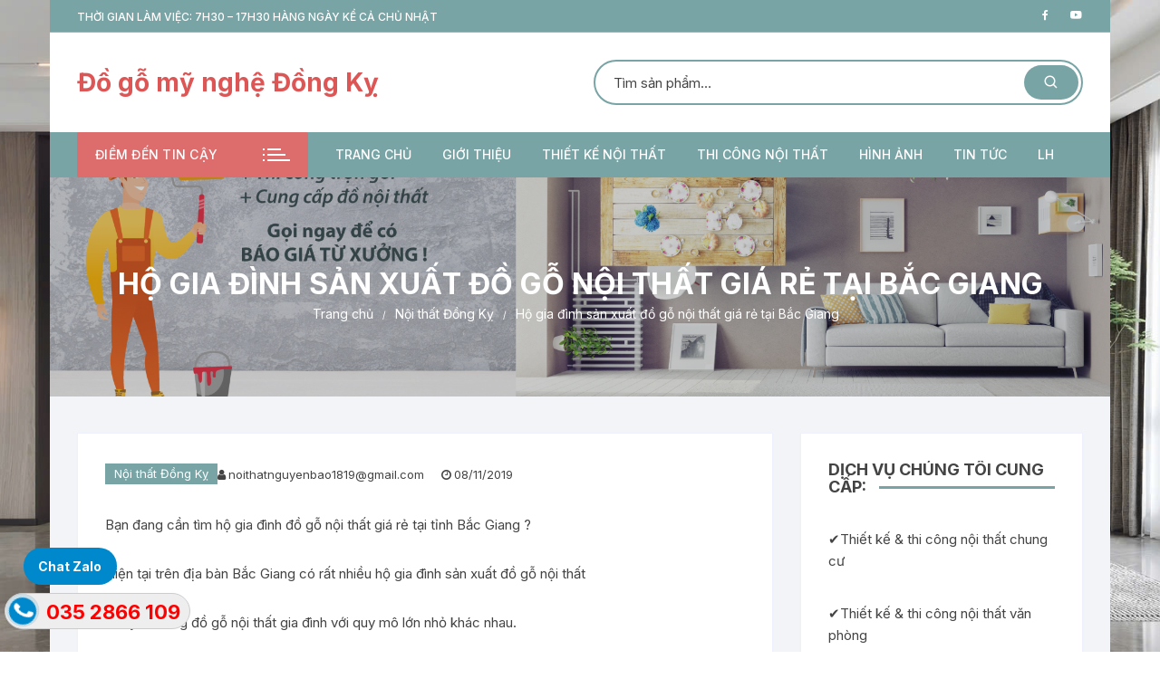

--- FILE ---
content_type: text/html; charset=UTF-8
request_url: https://noithatdongky.net/ho-gia-dinh-san-xuat-do-go-noi-that-gia-re-tai-bac-giang/
body_size: 20756
content:
<!doctype html>
<html lang="vi">
<head>
	<meta charset="UTF-8">
	<meta name="viewport" content="width=device-width, initial-scale=1">
	<link rel="profile" href="https://gmpg.org/xfn/11">

	<meta name='robots' content='index, follow, max-image-preview:large, max-snippet:-1, max-video-preview:-1' />

	<!-- This site is optimized with the Yoast SEO plugin v26.8 - https://yoast.com/product/yoast-seo-wordpress/ -->
	<title>Hộ gia đình nội thất Bắc Giang đồ gỗ nội thất Bắc Giang giá rẻ</title>
	<meta name="description" content="Hộ gia đình nội thất Bắc Giang, đồ gỗ nhà ở Bắc Giang, hộ gia đình làm gỗ công nghiệp Bắc Giang, giá đồ gỗ tại tỉnh Bắc Giang, nội thất gia đình Bắc Giang" />
	<link rel="canonical" href="https://noithatdongky.net/ho-gia-dinh-san-xuat-do-go-noi-that-gia-re-tai-bac-giang/" />
	<meta property="og:locale" content="vi_VN" />
	<meta property="og:type" content="article" />
	<meta property="og:title" content="Hộ gia đình nội thất Bắc Giang đồ gỗ nội thất Bắc Giang giá rẻ" />
	<meta property="og:description" content="Hộ gia đình nội thất Bắc Giang, đồ gỗ nhà ở Bắc Giang, hộ gia đình làm gỗ công nghiệp Bắc Giang, giá đồ gỗ tại tỉnh Bắc Giang, nội thất gia đình Bắc Giang" />
	<meta property="og:url" content="https://noithatdongky.net/ho-gia-dinh-san-xuat-do-go-noi-that-gia-re-tai-bac-giang/" />
	<meta property="og:site_name" content="Đồ gỗ mỹ nghệ Đồng Kỵ" />
	<meta property="article:publisher" content="https://www.facebook.com/congtynoithatnguyenbao/" />
	<meta property="article:published_time" content="2019-11-08T02:42:58+00:00" />
	<meta property="article:modified_time" content="2019-11-08T02:45:38+00:00" />
	<meta property="og:image" content="https://noithatdongky.net/wp-content/uploads/2019/11/51.jpg" />
	<meta property="og:image:width" content="670" />
	<meta property="og:image:height" content="410" />
	<meta property="og:image:type" content="image/jpeg" />
	<meta name="author" content="noithatnguyenbao1819@gmail.com" />
	<meta name="twitter:card" content="summary_large_image" />
	<meta name="twitter:label1" content="Được viết bởi" />
	<meta name="twitter:data1" content="noithatnguyenbao1819@gmail.com" />
	<meta name="twitter:label2" content="Ước tính thời gian đọc" />
	<meta name="twitter:data2" content="12 phút" />
	<script type="application/ld+json" class="yoast-schema-graph">{"@context":"https://schema.org","@graph":[{"@type":"Article","@id":"https://noithatdongky.net/ho-gia-dinh-san-xuat-do-go-noi-that-gia-re-tai-bac-giang/#article","isPartOf":{"@id":"https://noithatdongky.net/ho-gia-dinh-san-xuat-do-go-noi-that-gia-re-tai-bac-giang/"},"author":{"name":"noithatnguyenbao1819@gmail.com","@id":"https://noithatdongky.net/#/schema/person/c27e1219329a7240043f7187946f0c64"},"headline":"Hộ gia đình sản xuất đồ gỗ nội thất giá rẻ tại Bắc Giang","datePublished":"2019-11-08T02:42:58+00:00","dateModified":"2019-11-08T02:45:38+00:00","mainEntityOfPage":{"@id":"https://noithatdongky.net/ho-gia-dinh-san-xuat-do-go-noi-that-gia-re-tai-bac-giang/"},"wordCount":2430,"commentCount":0,"publisher":{"@id":"https://noithatdongky.net/#organization"},"image":{"@id":"https://noithatdongky.net/ho-gia-dinh-san-xuat-do-go-noi-that-gia-re-tai-bac-giang/#primaryimage"},"thumbnailUrl":"https://noithatdongky.net/wp-content/uploads/2019/11/51.jpg","articleSection":["Nội thất Đồng Kỵ"],"inLanguage":"vi","potentialAction":[{"@type":"CommentAction","name":"Comment","target":["https://noithatdongky.net/ho-gia-dinh-san-xuat-do-go-noi-that-gia-re-tai-bac-giang/#respond"]}]},{"@type":"WebPage","@id":"https://noithatdongky.net/ho-gia-dinh-san-xuat-do-go-noi-that-gia-re-tai-bac-giang/","url":"https://noithatdongky.net/ho-gia-dinh-san-xuat-do-go-noi-that-gia-re-tai-bac-giang/","name":"Hộ gia đình nội thất Bắc Giang đồ gỗ nội thất Bắc Giang giá rẻ","isPartOf":{"@id":"https://noithatdongky.net/#website"},"primaryImageOfPage":{"@id":"https://noithatdongky.net/ho-gia-dinh-san-xuat-do-go-noi-that-gia-re-tai-bac-giang/#primaryimage"},"image":{"@id":"https://noithatdongky.net/ho-gia-dinh-san-xuat-do-go-noi-that-gia-re-tai-bac-giang/#primaryimage"},"thumbnailUrl":"https://noithatdongky.net/wp-content/uploads/2019/11/51.jpg","datePublished":"2019-11-08T02:42:58+00:00","dateModified":"2019-11-08T02:45:38+00:00","description":"Hộ gia đình nội thất Bắc Giang, đồ gỗ nhà ở Bắc Giang, hộ gia đình làm gỗ công nghiệp Bắc Giang, giá đồ gỗ tại tỉnh Bắc Giang, nội thất gia đình Bắc Giang","breadcrumb":{"@id":"https://noithatdongky.net/ho-gia-dinh-san-xuat-do-go-noi-that-gia-re-tai-bac-giang/#breadcrumb"},"inLanguage":"vi","potentialAction":[{"@type":"ReadAction","target":["https://noithatdongky.net/ho-gia-dinh-san-xuat-do-go-noi-that-gia-re-tai-bac-giang/"]}]},{"@type":"ImageObject","inLanguage":"vi","@id":"https://noithatdongky.net/ho-gia-dinh-san-xuat-do-go-noi-that-gia-re-tai-bac-giang/#primaryimage","url":"https://noithatdongky.net/wp-content/uploads/2019/11/51.jpg","contentUrl":"https://noithatdongky.net/wp-content/uploads/2019/11/51.jpg","width":670,"height":410,"caption":"Siêu thị nội thất Bắc Giang"},{"@type":"BreadcrumbList","@id":"https://noithatdongky.net/ho-gia-dinh-san-xuat-do-go-noi-that-gia-re-tai-bac-giang/#breadcrumb","itemListElement":[{"@type":"ListItem","position":1,"name":"Trang chủ","item":"https://noithatdongky.net/"},{"@type":"ListItem","position":2,"name":"Hộ gia đình sản xuất đồ gỗ nội thất giá rẻ tại Bắc Giang"}]},{"@type":"WebSite","@id":"https://noithatdongky.net/#website","url":"https://noithatdongky.net/","name":"Đồ gỗ mỹ nghệ Đồng Kỵ","description":"","publisher":{"@id":"https://noithatdongky.net/#organization"},"potentialAction":[{"@type":"SearchAction","target":{"@type":"EntryPoint","urlTemplate":"https://noithatdongky.net/?s={search_term_string}"},"query-input":{"@type":"PropertyValueSpecification","valueRequired":true,"valueName":"search_term_string"}}],"inLanguage":"vi"},{"@type":"Organization","@id":"https://noithatdongky.net/#organization","name":"Đồ gỗ mỹ nghệ Đồng Kỵ","url":"https://noithatdongky.net/","logo":{"@type":"ImageObject","inLanguage":"vi","@id":"https://noithatdongky.net/#/schema/logo/image/","url":"https://noithatdongky.net/wp-content/uploads/2019/11/1-18.jpg","contentUrl":"https://noithatdongky.net/wp-content/uploads/2019/11/1-18.jpg","width":2500,"height":2000,"caption":"Đồ gỗ mỹ nghệ Đồng Kỵ"},"image":{"@id":"https://noithatdongky.net/#/schema/logo/image/"},"sameAs":["https://www.facebook.com/congtynoithatnguyenbao/"]},{"@type":"Person","@id":"https://noithatdongky.net/#/schema/person/c27e1219329a7240043f7187946f0c64","name":"noithatnguyenbao1819@gmail.com","image":{"@type":"ImageObject","inLanguage":"vi","@id":"https://noithatdongky.net/#/schema/person/image/","url":"https://secure.gravatar.com/avatar/d2c9aba27ec62787c8dd49c72b2e1832e083f98cbf8d6bef584320ba6508c4f6?s=96&d=mm&r=g","contentUrl":"https://secure.gravatar.com/avatar/d2c9aba27ec62787c8dd49c72b2e1832e083f98cbf8d6bef584320ba6508c4f6?s=96&d=mm&r=g","caption":"noithatnguyenbao1819@gmail.com"},"url":"https://noithatdongky.net/author/noithatnguyenbao1819gmail-com/"}]}</script>
	<!-- / Yoast SEO plugin. -->


<link rel='dns-prefetch' href='//fonts.googleapis.com' />
<link rel='dns-prefetch' href='//www.googletagmanager.com' />
<link rel="alternate" type="application/rss+xml" title="Dòng thông tin Đồ gỗ mỹ nghệ Đồng Kỵ &raquo;" href="https://noithatdongky.net/feed/" />
<link rel="alternate" type="application/rss+xml" title="Đồ gỗ mỹ nghệ Đồng Kỵ &raquo; Dòng bình luận" href="https://noithatdongky.net/comments/feed/" />
<link rel="alternate" title="oNhúng (JSON)" type="application/json+oembed" href="https://noithatdongky.net/wp-json/oembed/1.0/embed?url=https%3A%2F%2Fnoithatdongky.net%2Fho-gia-dinh-san-xuat-do-go-noi-that-gia-re-tai-bac-giang%2F" />
<link rel="alternate" title="oNhúng (XML)" type="text/xml+oembed" href="https://noithatdongky.net/wp-json/oembed/1.0/embed?url=https%3A%2F%2Fnoithatdongky.net%2Fho-gia-dinh-san-xuat-do-go-noi-that-gia-re-tai-bac-giang%2F&#038;format=xml" />
<style id='wp-img-auto-sizes-contain-inline-css' type='text/css'>
img:is([sizes=auto i],[sizes^="auto," i]){contain-intrinsic-size:3000px 1500px}
/*# sourceURL=wp-img-auto-sizes-contain-inline-css */
</style>
<style id='wp-emoji-styles-inline-css' type='text/css'>

	img.wp-smiley, img.emoji {
		display: inline !important;
		border: none !important;
		box-shadow: none !important;
		height: 1em !important;
		width: 1em !important;
		margin: 0 0.07em !important;
		vertical-align: -0.1em !important;
		background: none !important;
		padding: 0 !important;
	}
/*# sourceURL=wp-emoji-styles-inline-css */
</style>
<link rel='stylesheet' id='wp-block-library-css' href='https://noithatdongky.net/wp-includes/css/dist/block-library/style.min.css?ver=6.9' type='text/css' media='all' />
<style id='classic-theme-styles-inline-css' type='text/css'>
/*! This file is auto-generated */
.wp-block-button__link{color:#fff;background-color:#32373c;border-radius:9999px;box-shadow:none;text-decoration:none;padding:calc(.667em + 2px) calc(1.333em + 2px);font-size:1.125em}.wp-block-file__button{background:#32373c;color:#fff;text-decoration:none}
/*# sourceURL=/wp-includes/css/classic-themes.min.css */
</style>
<link rel='stylesheet' id='wp-components-css' href='https://noithatdongky.net/wp-includes/css/dist/components/style.min.css?ver=6.9' type='text/css' media='all' />
<link rel='stylesheet' id='wp-preferences-css' href='https://noithatdongky.net/wp-includes/css/dist/preferences/style.min.css?ver=6.9' type='text/css' media='all' />
<link rel='stylesheet' id='wp-block-editor-css' href='https://noithatdongky.net/wp-includes/css/dist/block-editor/style.min.css?ver=6.9' type='text/css' media='all' />
<link rel='stylesheet' id='popup-maker-block-library-style-css' href='https://noithatdongky.net/wp-content/plugins/popup-maker/dist/packages/block-library-style.css?ver=dbea705cfafe089d65f1' type='text/css' media='all' />
<style id='global-styles-inline-css' type='text/css'>
:root{--wp--preset--aspect-ratio--square: 1;--wp--preset--aspect-ratio--4-3: 4/3;--wp--preset--aspect-ratio--3-4: 3/4;--wp--preset--aspect-ratio--3-2: 3/2;--wp--preset--aspect-ratio--2-3: 2/3;--wp--preset--aspect-ratio--16-9: 16/9;--wp--preset--aspect-ratio--9-16: 9/16;--wp--preset--color--black: #000000;--wp--preset--color--cyan-bluish-gray: #abb8c3;--wp--preset--color--white: #ffffff;--wp--preset--color--pale-pink: #f78da7;--wp--preset--color--vivid-red: #cf2e2e;--wp--preset--color--luminous-vivid-orange: #ff6900;--wp--preset--color--luminous-vivid-amber: #fcb900;--wp--preset--color--light-green-cyan: #7bdcb5;--wp--preset--color--vivid-green-cyan: #00d084;--wp--preset--color--pale-cyan-blue: #8ed1fc;--wp--preset--color--vivid-cyan-blue: #0693e3;--wp--preset--color--vivid-purple: #9b51e0;--wp--preset--gradient--vivid-cyan-blue-to-vivid-purple: linear-gradient(135deg,rgb(6,147,227) 0%,rgb(155,81,224) 100%);--wp--preset--gradient--light-green-cyan-to-vivid-green-cyan: linear-gradient(135deg,rgb(122,220,180) 0%,rgb(0,208,130) 100%);--wp--preset--gradient--luminous-vivid-amber-to-luminous-vivid-orange: linear-gradient(135deg,rgb(252,185,0) 0%,rgb(255,105,0) 100%);--wp--preset--gradient--luminous-vivid-orange-to-vivid-red: linear-gradient(135deg,rgb(255,105,0) 0%,rgb(207,46,46) 100%);--wp--preset--gradient--very-light-gray-to-cyan-bluish-gray: linear-gradient(135deg,rgb(238,238,238) 0%,rgb(169,184,195) 100%);--wp--preset--gradient--cool-to-warm-spectrum: linear-gradient(135deg,rgb(74,234,220) 0%,rgb(151,120,209) 20%,rgb(207,42,186) 40%,rgb(238,44,130) 60%,rgb(251,105,98) 80%,rgb(254,248,76) 100%);--wp--preset--gradient--blush-light-purple: linear-gradient(135deg,rgb(255,206,236) 0%,rgb(152,150,240) 100%);--wp--preset--gradient--blush-bordeaux: linear-gradient(135deg,rgb(254,205,165) 0%,rgb(254,45,45) 50%,rgb(107,0,62) 100%);--wp--preset--gradient--luminous-dusk: linear-gradient(135deg,rgb(255,203,112) 0%,rgb(199,81,192) 50%,rgb(65,88,208) 100%);--wp--preset--gradient--pale-ocean: linear-gradient(135deg,rgb(255,245,203) 0%,rgb(182,227,212) 50%,rgb(51,167,181) 100%);--wp--preset--gradient--electric-grass: linear-gradient(135deg,rgb(202,248,128) 0%,rgb(113,206,126) 100%);--wp--preset--gradient--midnight: linear-gradient(135deg,rgb(2,3,129) 0%,rgb(40,116,252) 100%);--wp--preset--font-size--small: 13px;--wp--preset--font-size--medium: 20px;--wp--preset--font-size--large: 36px;--wp--preset--font-size--x-large: 42px;--wp--preset--spacing--20: 0.44rem;--wp--preset--spacing--30: 0.67rem;--wp--preset--spacing--40: 1rem;--wp--preset--spacing--50: 1.5rem;--wp--preset--spacing--60: 2.25rem;--wp--preset--spacing--70: 3.38rem;--wp--preset--spacing--80: 5.06rem;--wp--preset--shadow--natural: 6px 6px 9px rgba(0, 0, 0, 0.2);--wp--preset--shadow--deep: 12px 12px 50px rgba(0, 0, 0, 0.4);--wp--preset--shadow--sharp: 6px 6px 0px rgba(0, 0, 0, 0.2);--wp--preset--shadow--outlined: 6px 6px 0px -3px rgb(255, 255, 255), 6px 6px rgb(0, 0, 0);--wp--preset--shadow--crisp: 6px 6px 0px rgb(0, 0, 0);}:where(.is-layout-flex){gap: 0.5em;}:where(.is-layout-grid){gap: 0.5em;}body .is-layout-flex{display: flex;}.is-layout-flex{flex-wrap: wrap;align-items: center;}.is-layout-flex > :is(*, div){margin: 0;}body .is-layout-grid{display: grid;}.is-layout-grid > :is(*, div){margin: 0;}:where(.wp-block-columns.is-layout-flex){gap: 2em;}:where(.wp-block-columns.is-layout-grid){gap: 2em;}:where(.wp-block-post-template.is-layout-flex){gap: 1.25em;}:where(.wp-block-post-template.is-layout-grid){gap: 1.25em;}.has-black-color{color: var(--wp--preset--color--black) !important;}.has-cyan-bluish-gray-color{color: var(--wp--preset--color--cyan-bluish-gray) !important;}.has-white-color{color: var(--wp--preset--color--white) !important;}.has-pale-pink-color{color: var(--wp--preset--color--pale-pink) !important;}.has-vivid-red-color{color: var(--wp--preset--color--vivid-red) !important;}.has-luminous-vivid-orange-color{color: var(--wp--preset--color--luminous-vivid-orange) !important;}.has-luminous-vivid-amber-color{color: var(--wp--preset--color--luminous-vivid-amber) !important;}.has-light-green-cyan-color{color: var(--wp--preset--color--light-green-cyan) !important;}.has-vivid-green-cyan-color{color: var(--wp--preset--color--vivid-green-cyan) !important;}.has-pale-cyan-blue-color{color: var(--wp--preset--color--pale-cyan-blue) !important;}.has-vivid-cyan-blue-color{color: var(--wp--preset--color--vivid-cyan-blue) !important;}.has-vivid-purple-color{color: var(--wp--preset--color--vivid-purple) !important;}.has-black-background-color{background-color: var(--wp--preset--color--black) !important;}.has-cyan-bluish-gray-background-color{background-color: var(--wp--preset--color--cyan-bluish-gray) !important;}.has-white-background-color{background-color: var(--wp--preset--color--white) !important;}.has-pale-pink-background-color{background-color: var(--wp--preset--color--pale-pink) !important;}.has-vivid-red-background-color{background-color: var(--wp--preset--color--vivid-red) !important;}.has-luminous-vivid-orange-background-color{background-color: var(--wp--preset--color--luminous-vivid-orange) !important;}.has-luminous-vivid-amber-background-color{background-color: var(--wp--preset--color--luminous-vivid-amber) !important;}.has-light-green-cyan-background-color{background-color: var(--wp--preset--color--light-green-cyan) !important;}.has-vivid-green-cyan-background-color{background-color: var(--wp--preset--color--vivid-green-cyan) !important;}.has-pale-cyan-blue-background-color{background-color: var(--wp--preset--color--pale-cyan-blue) !important;}.has-vivid-cyan-blue-background-color{background-color: var(--wp--preset--color--vivid-cyan-blue) !important;}.has-vivid-purple-background-color{background-color: var(--wp--preset--color--vivid-purple) !important;}.has-black-border-color{border-color: var(--wp--preset--color--black) !important;}.has-cyan-bluish-gray-border-color{border-color: var(--wp--preset--color--cyan-bluish-gray) !important;}.has-white-border-color{border-color: var(--wp--preset--color--white) !important;}.has-pale-pink-border-color{border-color: var(--wp--preset--color--pale-pink) !important;}.has-vivid-red-border-color{border-color: var(--wp--preset--color--vivid-red) !important;}.has-luminous-vivid-orange-border-color{border-color: var(--wp--preset--color--luminous-vivid-orange) !important;}.has-luminous-vivid-amber-border-color{border-color: var(--wp--preset--color--luminous-vivid-amber) !important;}.has-light-green-cyan-border-color{border-color: var(--wp--preset--color--light-green-cyan) !important;}.has-vivid-green-cyan-border-color{border-color: var(--wp--preset--color--vivid-green-cyan) !important;}.has-pale-cyan-blue-border-color{border-color: var(--wp--preset--color--pale-cyan-blue) !important;}.has-vivid-cyan-blue-border-color{border-color: var(--wp--preset--color--vivid-cyan-blue) !important;}.has-vivid-purple-border-color{border-color: var(--wp--preset--color--vivid-purple) !important;}.has-vivid-cyan-blue-to-vivid-purple-gradient-background{background: var(--wp--preset--gradient--vivid-cyan-blue-to-vivid-purple) !important;}.has-light-green-cyan-to-vivid-green-cyan-gradient-background{background: var(--wp--preset--gradient--light-green-cyan-to-vivid-green-cyan) !important;}.has-luminous-vivid-amber-to-luminous-vivid-orange-gradient-background{background: var(--wp--preset--gradient--luminous-vivid-amber-to-luminous-vivid-orange) !important;}.has-luminous-vivid-orange-to-vivid-red-gradient-background{background: var(--wp--preset--gradient--luminous-vivid-orange-to-vivid-red) !important;}.has-very-light-gray-to-cyan-bluish-gray-gradient-background{background: var(--wp--preset--gradient--very-light-gray-to-cyan-bluish-gray) !important;}.has-cool-to-warm-spectrum-gradient-background{background: var(--wp--preset--gradient--cool-to-warm-spectrum) !important;}.has-blush-light-purple-gradient-background{background: var(--wp--preset--gradient--blush-light-purple) !important;}.has-blush-bordeaux-gradient-background{background: var(--wp--preset--gradient--blush-bordeaux) !important;}.has-luminous-dusk-gradient-background{background: var(--wp--preset--gradient--luminous-dusk) !important;}.has-pale-ocean-gradient-background{background: var(--wp--preset--gradient--pale-ocean) !important;}.has-electric-grass-gradient-background{background: var(--wp--preset--gradient--electric-grass) !important;}.has-midnight-gradient-background{background: var(--wp--preset--gradient--midnight) !important;}.has-small-font-size{font-size: var(--wp--preset--font-size--small) !important;}.has-medium-font-size{font-size: var(--wp--preset--font-size--medium) !important;}.has-large-font-size{font-size: var(--wp--preset--font-size--large) !important;}.has-x-large-font-size{font-size: var(--wp--preset--font-size--x-large) !important;}
:where(.wp-block-post-template.is-layout-flex){gap: 1.25em;}:where(.wp-block-post-template.is-layout-grid){gap: 1.25em;}
:where(.wp-block-term-template.is-layout-flex){gap: 1.25em;}:where(.wp-block-term-template.is-layout-grid){gap: 1.25em;}
:where(.wp-block-columns.is-layout-flex){gap: 2em;}:where(.wp-block-columns.is-layout-grid){gap: 2em;}
:root :where(.wp-block-pullquote){font-size: 1.5em;line-height: 1.6;}
/*# sourceURL=global-styles-inline-css */
</style>
<link rel='stylesheet' id='wtl_phonecall-css' href='https://noithatdongky.net/wp-content/plugins/button-chat-zalo-report-sw/assets/phonecall.css?ver=6.9' type='text/css' media='all' />
<link rel='stylesheet' id='woocommerce-layout-css' href='https://noithatdongky.net/wp-content/plugins/woocommerce/assets/css/woocommerce-layout.css?ver=10.4.3' type='text/css' media='all' />
<link rel='stylesheet' id='woocommerce-smallscreen-css' href='https://noithatdongky.net/wp-content/plugins/woocommerce/assets/css/woocommerce-smallscreen.css?ver=10.4.3' type='text/css' media='only screen and (max-width: 768px)' />
<link rel='stylesheet' id='woocommerce-general-css' href='https://noithatdongky.net/wp-content/plugins/woocommerce/assets/css/woocommerce.css?ver=10.4.3' type='text/css' media='all' />
<style id='woocommerce-inline-inline-css' type='text/css'>
.woocommerce form .form-row .required { visibility: visible; }
/*# sourceURL=woocommerce-inline-inline-css */
</style>
<link rel='stylesheet' id='orchid-store-style-css' href='https://noithatdongky.net/wp-content/themes/orchid-store/style.css?ver=1.5.15' type='text/css' media='all' />
<link rel='stylesheet' id='orchid-store-fonts-css' href='https://fonts.googleapis.com/css?family=Inter%3A400%2C500%2C600%2C700%2C800&#038;subset=latin%2Clatin-ext&#038;ver=1.5.15' type='text/css' media='all' />
<link rel='stylesheet' id='orchid-store-boxicons-css' href='https://noithatdongky.net/wp-content/themes/orchid-store/assets/fonts/boxicons/boxicons.css?ver=1.5.15' type='text/css' media='all' />
<link rel='stylesheet' id='orchid-store-fontawesome-css' href='https://noithatdongky.net/wp-content/themes/orchid-store/assets/fonts/fontawesome/fontawesome.css?ver=1.5.15' type='text/css' media='all' />
<link rel='stylesheet' id='orchid-store-main-style-css' href='https://noithatdongky.net/wp-content/themes/orchid-store/assets/dist/css/main-style.css?ver=1.5.15' type='text/css' media='all' />
<style id='orchid-store-main-style-inline-css' type='text/css'>
.editor-entry a,.quantity-button,.entry-404 h1 span,.banner-style-1 .caption span,.product-widget-style-2 .tab-nav ul li a.active{color:#78a4a5;}button,.mobile-navigation,input[type='button'],input[type='reset'],input[type='submit'],.wp-block-search .wp-block-search__button,.wp-block-search.wp-block-search__text-button .wp-block-search__button,.entry-tags a,.entry-cats ul li a,.button-general,a.button-general,#yith-quick-view-close,.woocommerce .add_to_cart_button,.woocommerce #respond input#submit,.woocommerce input#submit,.woocommerce a.button,.woocommerce button.button,.woocommerce input.button,.woocommerce .cart .button,.woocommerce .cart input.button,.woocommerce button.button.alt,.woocommerce a.button.alt,.woocommerce input.button.alt,.orchid-backtotop,.category-nav li a:hover,.cta-style-1,.main-navigation,.header-style-1 .top-header,#yith-wcwl-popup-message,.header-style-1 .custom-search-entry button,.header-style-1 .custom-search-entry button:hover,.header-style-1 .custom-search .search-form button,.header-style-1 .wishlist-icon-container a > .item-count,.header-style-1 .mini-cart .trigger-mini-cart > .item-count,.masterheader .mini-cart button,.owl-carousel button.owl-dot.active,.woocommerce .added_to_cart.wc-forward,.woocommerce div.product .entry-summary .yith-wcwl-add-to-wishlist a,.default-post-wrap .page-head .entry-cats ul li a:hover,.woocommerce nav.woocommerce-pagination ul li a:hover,.woocommerce .widget_price_filter .ui-slider .ui-slider-range,.woocommerce .widget_price_filter .ui-slider .ui-slider-handle,.woocommerce-page #add_payment_method #payment div.payment_box,.woocommerce-cart #payment div.payment_box,.woocommerce-checkout #payment div.payment_box,.header-style-1 .wishlist-icon-container a,.wc-block-grid .wp-block-button__link,.os-about-widget .social-icons ul li a,.os-pagination .page-numbers,.woocommerce .woocommerce-pagination .page-numbers li span,.woocommerce .woocommerce-pagination .page-numbers li a,.woocommerce ul.products li .product-hover-items a,.woocommerce #respond input#submit.alt.disabled,.woocommerce #respond input#submit.alt:disabled,.woocommerce #respond input#submit.alt:disabled[disabled],.woocommerce a.button.alt.disabled,.woocommerce a.button.alt:disabled,.woocommerce a.button.alt:disabled[disabled],.woocommerce button.button.alt.disabled,.woocommerce button.button.alt:disabled,.woocommerce button.button.alt:disabled[disabled],.woocommerce input.button.alt.disabled,.woocommerce input.button.alt:disabled,.woocommerce input.button.alt:disabled:hover,.woocommerce input.button.alt:disabled[disabled],.product-widget-style-3 .owl-carousel .owl-nav button.owl-next,.product-widget-style-3 .owl-carousel .owl-nav button.owl-prev,.mobile-header-style-1 .bottom-block,.woocommerce-store-notice.demo_store,.addonify-add-to-wishlist-btn,.woocommerce ul.products li.product a.addonify-add-to-wishlist-btn.addonify-custom-wishlist-btn,.woocommerce-page ul.products li.product .product-hover-items a.addonify-add-to-wishlist-btn{background-color:#78a4a5;}section .section-title h2:after,section .section-title h3:after{content:'';background-color:#78a4a5;}.widget .widget-title h3:after{content:'';border-top-color:#78a4a5;}.woocommerce-page .woocommerce-MyAccount-content p a{border-bottom-color:#78a4a5;}#add_payment_method #payment div.payment_box::before,.woocommerce-cart #payment div.payment_box::before,.woocommerce-checkout #payment div.payment_box::before{content:'';border-bottom-color:#78a4a5;}.category-nav ul,.masterheader .mini-cart,.header-style-1 .custom-search-entry,.header-style-1 .custom-search-entry .select-custom{border-color:#78a4a5;}a:hover,.quantity-button:hover,.entry-metas ul li a:hover,.footer a:hover,.editor-entry a:hover,.widget_archive a:hover,.widget_categories a:hover,.widget_recent_entries a:hover,.widget_meta a:hover,.widget_product_categories a:hover,.widget_rss li a:hover,.widget_pages li a:hover,.widget_nav_menu li a:hover,.woocommerce-widget-layered-nav ul li a:hover,.widget_rss .widget-title h3 a:hover,.widget_rss ul li a:hover,.masterheader .social-icons ul li a:hover,.comments-area .comment-body .reply a:hover,.comments-area .comment-body .reply a:focus,.comments-area .comment-body .fn a:hover,.comments-area .comment-body .fn a:focus,.footer .widget_rss ul li a:hover,.comments-area .comment-body .fn:hover,.comments-area .comment-body .fn a:hover,.comments-area .comment-body .reply a:hover,.comments-area .comment-body .comment-metadata a:hover,.comments-area .comment-body .comment-metadata .edit-link:hover,.masterheader .topbar-items a:hover,.default-page-wrap .page-head .entry-metas ul li a:hover,.default-post-wrap .page-head .entry-metas ul li a:hover,.mini-cart-open .woocommerce.widget_shopping_cart .cart_list li a:hover,.woocommerce .woocommerce-breadcrumb a:hover,.breadcrumb-trail ul li a:hover,.os-page-breadcrumb-wrap .breadcrumb-trail ul li a:hover,.woocommerce .os-page-breadcrumb-wrap .woocommerce-breadcrumb a:hover,.os-breadcrumb-wrap ul li a:hover,.woocommerce-page a.edit:hover,.footer .footer-bottom p a:hover,.footer .copyrights a:hover,.footer .widget_nav_menu ul li a:hover,.footer .widget_rss .widget_title h3 a:hover,.footer .widget_tag_cloud .tagcloud a:hover,.wc-block-grid .wc-block-grid__product-title:hover,.site-navigation ul li .sub-menu.mega-menu-sub-menu li a:hover{color:#dd6c6c;}button:hover,input[type='button']:hover,input[type='reset']:hover,input[type='submit']:hover,.wp-block-search .wp-block-search__button:hover,.wp-block-search.wp-block-search__text-button .wp-block-search__button:hover,.orchid-backtotop:hover,.entry-tags a:hover,.entry-cats ul li a:hover,.button-general:hover,a.button-general:hover,#yith-quick-view-close:hover,.woocommerce .add_to_cart_button:hover,.woocommerce #respond input#submit:hover,.woocommerce input#submit:hover,.woocommerce a.button:hover,.woocommerce button.button:hover,.woocommerce input.button:hover,.woocommerce .cart .button:hover,.woocommerce .cart input.button:hover,.woocommerce button.button.alt:hover,.woocommerce a.button.alt:hover,.woocommerce input.button.alt:hover,.masterheader .mini-cart button:hover,.woocommerce .product-hover-items a:hover,.owl-carousel .owl-nav button.owl-next:hover,.owl-carousel .owl-nav button.owl-prev:hover,.woocommerce .added_to_cart.wc-forward:hover,.category-navigation .cat-nav-trigger,.wc-block-grid .wp-block-button__link:hover,.header-style-1 .wishlist-icon-container a:hover,.header-style-1 .custom-search .search-form button:hover,.os-about-widget .social-icons ul li a:hover,.woocommerce ul.products li .product-hover-items a:hover,.woocommerce div.product .entry-summary .yith-wcwl-add-to-wishlist a:hover,.os-pagination .page-numbers.current,.os-pagination .page-numbers:hover,.woocommerce .woocommerce-pagination .page-numbers li a:hover,.woocommerce .woocommerce-pagination .page-numbers li .current,.woocommerce a.button.alt:disabled:hover,.woocommerce a.button.alt.disabled:hover,.woocommerce button.button.alt:disabled:hover,.woocommerce button.button.alt.disabled:hover,.woocommerce input.button.alt.disabled:hover,.woocommerce a.button.alt:disabled[disabled]:hover,.woocommerce #respond input#submit.alt:disabled:hover,.woocommerce #respond input#submit.alt.disabled:hover,.woocommerce button.button.alt:disabled[disabled]:hover,.woocommerce input.button.alt:disabled[disabled]:hover,.woocommerce #respond input#submit.alt:disabled[disabled]:hover,.product-widget-style-3 .owl-carousel .owl-nav button.owl-next:hover,.product-widget-style-3 .owl-carousel .owl-nav button.owl-prev:hover,.addonify-add-to-wishlist-btn:hover,.woocommerce ul.products li.product a.addonify-add-to-wishlist-btn.addonify-custom-wishlist-btn:hover,.woocommerce-page ul.products li.product .product-hover-items a.addonify-add-to-wishlist-btn:hover{background-color:#dd6c6c;}@media ( min-width:992px ){.site-navigation ul li .sub-menu li a:hover,.site-navigation ul li .children li a:hover{background-color:#dd6c6c;}}.widget_tag_cloud .tagcloud a:hover,.widget_product_tag_cloud .tagcloud a:hover{border-color:#dd6c6c;}@media( min-width:1400px ){body.boxed .__os-container__,body.boxed .__os-page-wrap__,body.boxed.elementor-page .__os-container__,body.boxed.elementor-page .elementor-section-boxed>.elementor-container{max-width:1170px;}}.excerpt a,.editor-entry a{text-decoration:underline;}@media( min-width:992px ){.sidebar-col{flex:0 0 30%;max-width:30%;width:30%;}.content-col{flex:0 0 70%;max-width:70%;width:70%;}}
/*# sourceURL=orchid-store-main-style-inline-css */
</style>
<script type="text/javascript" src="https://noithatdongky.net/wp-includes/js/jquery/jquery.min.js?ver=3.7.1" id="jquery-core-js"></script>
<script type="text/javascript" src="https://noithatdongky.net/wp-includes/js/jquery/jquery-migrate.min.js?ver=3.4.1" id="jquery-migrate-js"></script>
<script type="text/javascript" src="https://noithatdongky.net/wp-content/plugins/woocommerce/assets/js/jquery-blockui/jquery.blockUI.min.js?ver=2.7.0-wc.10.4.3" id="wc-jquery-blockui-js" defer="defer" data-wp-strategy="defer"></script>
<script type="text/javascript" id="wc-add-to-cart-js-extra">
/* <![CDATA[ */
var wc_add_to_cart_params = {"ajax_url":"/wp-admin/admin-ajax.php","wc_ajax_url":"/?wc-ajax=%%endpoint%%","i18n_view_cart":"Xem gi\u1ecf h\u00e0ng","cart_url":"https://noithatdongky.net/gio-hang/","is_cart":"","cart_redirect_after_add":"no"};
//# sourceURL=wc-add-to-cart-js-extra
/* ]]> */
</script>
<script type="text/javascript" src="https://noithatdongky.net/wp-content/plugins/woocommerce/assets/js/frontend/add-to-cart.min.js?ver=10.4.3" id="wc-add-to-cart-js" defer="defer" data-wp-strategy="defer"></script>
<script type="text/javascript" src="https://noithatdongky.net/wp-content/plugins/woocommerce/assets/js/js-cookie/js.cookie.min.js?ver=2.1.4-wc.10.4.3" id="wc-js-cookie-js" defer="defer" data-wp-strategy="defer"></script>
<script type="text/javascript" id="woocommerce-js-extra">
/* <![CDATA[ */
var woocommerce_params = {"ajax_url":"/wp-admin/admin-ajax.php","wc_ajax_url":"/?wc-ajax=%%endpoint%%","i18n_password_show":"Hi\u1ec3n th\u1ecb m\u1eadt kh\u1ea9u","i18n_password_hide":"\u1ea8n m\u1eadt kh\u1ea9u"};
//# sourceURL=woocommerce-js-extra
/* ]]> */
</script>
<script type="text/javascript" src="https://noithatdongky.net/wp-content/plugins/woocommerce/assets/js/frontend/woocommerce.min.js?ver=10.4.3" id="woocommerce-js" defer="defer" data-wp-strategy="defer"></script>
<link rel="https://api.w.org/" href="https://noithatdongky.net/wp-json/" /><link rel="alternate" title="JSON" type="application/json" href="https://noithatdongky.net/wp-json/wp/v2/posts/990" /><link rel="EditURI" type="application/rsd+xml" title="RSD" href="https://noithatdongky.net/xmlrpc.php?rsd" />
<meta name="generator" content="WordPress 6.9" />
<meta name="generator" content="WooCommerce 10.4.3" />
<link rel='shortlink' href='https://noithatdongky.net/?p=990' />
<meta name="generator" content="Site Kit by Google 1.170.0" />	<noscript><style>.woocommerce-product-gallery{ opacity: 1 !important; }</style></noscript>
	<meta name="generator" content="Elementor 3.34.2; features: e_font_icon_svg, additional_custom_breakpoints; settings: css_print_method-external, google_font-enabled, font_display-auto">
			<style>
				.e-con.e-parent:nth-of-type(n+4):not(.e-lazyloaded):not(.e-no-lazyload),
				.e-con.e-parent:nth-of-type(n+4):not(.e-lazyloaded):not(.e-no-lazyload) * {
					background-image: none !important;
				}
				@media screen and (max-height: 1024px) {
					.e-con.e-parent:nth-of-type(n+3):not(.e-lazyloaded):not(.e-no-lazyload),
					.e-con.e-parent:nth-of-type(n+3):not(.e-lazyloaded):not(.e-no-lazyload) * {
						background-image: none !important;
					}
				}
				@media screen and (max-height: 640px) {
					.e-con.e-parent:nth-of-type(n+2):not(.e-lazyloaded):not(.e-no-lazyload),
					.e-con.e-parent:nth-of-type(n+2):not(.e-lazyloaded):not(.e-no-lazyload) * {
						background-image: none !important;
					}
				}
			</style>
					<style type="text/css">
							.site-title a,
				.site-description {
					color: #dd5656;
				}
					</style>
		<style type="text/css" id="custom-background-css">
body.custom-background { background-image: url("https://noithatdongky.net/wp-content/uploads/2024/08/anh-1.jpg"); background-position: left top; background-size: cover; background-repeat: no-repeat; background-attachment: fixed; }
</style>
	<link rel="icon" href="https://noithatdongky.net/wp-content/uploads/2022/03/cropped-Logo-moi-1-32x32.jpg" sizes="32x32" />
<link rel="icon" href="https://noithatdongky.net/wp-content/uploads/2022/03/cropped-Logo-moi-1-192x192.jpg" sizes="192x192" />
<link rel="apple-touch-icon" href="https://noithatdongky.net/wp-content/uploads/2022/03/cropped-Logo-moi-1-180x180.jpg" />
<meta name="msapplication-TileImage" content="https://noithatdongky.net/wp-content/uploads/2022/03/cropped-Logo-moi-1-270x270.jpg" />
</head>

<body class="wp-singular post-template-default single single-post postid-990 single-format-standard custom-background wp-theme-orchid-store theme-orchid-store woocommerce-no-js boxed woocommerce-active elementor-default elementor-kit-16129">
		<div id="page" class="site __os-page-wrap__">

		<a class="skip-link screen-reader-text" href="#content">
			Chuyển tới nội dung		</a>

		<header class="masterheader desktop-header header-style-1">
	<div class="header-inner">
					<div class="top-header">
				<div class="__os-container__">
					<div class="os-row">
						<div class="os-col left-col">
							<div class="topbar-items">
											<nav id="top-header-menu" class="top-header-menu">
				<ul id="menu-thong-tin-lien-he" class="menu"><li id="menu-item-8110" class="menu-item menu-item-type-post_type menu-item-object-page menu-item-8110"><a href="https://noithatdongky.net/thoi-gian-lam-viec-7h30-20h-hang-ngay-ke-ca-chu-nhat/">Thời gian làm việc: 7h30 – 17h30 hàng ngày kể cả chủ nhật</a></li>
</ul>			</nav><!-- .site-navigation.site-navigation -->
										</div><!-- .topbar-items -->
						</div><!-- .os-col.left-col -->
													<div class="os-col right-col">
								<div class="social-icons">
									<ul class="social-icons-list">
																					<li>
												<a href="https://www.facebook.com/congtynoithatnguyenbao/"></a>
											</li>
																						<li>
												<a href="https://www.youtube.com/watch?v=4bffuDq7194&#038;t=19s"></a>
											</li>
																				</ul>
								</div><!-- // social-icons -->
							</div><!-- .os-col.right-col -->
												</div><!-- .os-row -->
				</div><!-- .__os-container__ -->
			</div><!-- .top-header -->
					<div class="mid-header">
			<div class="__os-container__">
				<div class="os-row no-wishlist-icon no-mini-cart">
					<div class="os-col logo-col">
								<div class="site-branding">
								<span class="site-title">
						<a href="https://noithatdongky.net/">Đồ gỗ mỹ nghệ Đồng Kỵ</a>
					</span><!-- .site-title -->
							</div><!-- site-branding -->
							</div><!-- .os-col.logo-col -->
											<div class="os-col extra-col">
							<div class="aside-right">
										<div class="custom-search ">
			<form method="get" class="woocommerce-product-search" action="https://noithatdongky.net/">
	<div class="custom-search-entry">
		<input type="search" id="woocommerce-product-search-field-0" class="search-field" placeholder="Tìm sản phẩm&hellip;" value="" name="s" />
		<button type="submit"><i class='bx bx-search'></i></button>
		<input type="hidden" name="post_type" value="product" />
	</div>
</form>
		</div><!-- .custom-search -->
											<div class="wishlist-minicart-wrapper">
										<div class="wishlist-minicart-inner">
																				</div><!-- . wishlist-minicart-inner -->
									</div>
																</div><!-- .aside-right -->
						</div><!-- .os-col.extra-col -->
										</div><!-- .os-row -->
			</div><!-- .__os-container__ -->
		</div><!-- .mid-header -->
		<div class="bottom-header">
			<div class="main-navigation"> 
				<div class="__os-container__">
					<div class="os-row os-nav-row ">
													<div class="os-col os-nav-col-left">
								<div class="category-navigation">
									<button class="cat-nav-trigger">
																					<span class="title">Điểm đến tin cậy</span>
																					<span class="icon">
											<span class="line"></span>
											<span class="line"></span>
											<span class="line"></span>
										</span>
									</button><!-- . cat-nav-trigger -->

													<ul class="category-navigation-list">
											<li>
							<a
								href="https://noithatdongky.net/danh-muc-san-pham/mau-san-pham-moi-nhat/"
								title="Mẫu sản phẩm mới nhất"
							>
								Mẫu sản phẩm mới nhất							</a>
						</li>
										</ul><!-- .primary-menu -->
												</div><!-- .site-navigation category-navigation -->
							</div><!-- .os-col.os-nav-col-left -->
													<div class="os-col os-nav-col-right">
							<div class="menu-toggle">
								<button class="mobile-menu-toggle-btn">
									<span class="hamburger-bar"></span>
									<span class="hamburger-bar"></span>
									<span class="hamburger-bar"></span>
								</button>
							</div><!-- .meu-toggle -->
									<nav id="site-navigation" class="site-navigation">
			<ul id="primary-menu" class="primary-menu"><li id="menu-item-21" class="menu-item menu-item-type-custom menu-item-object-custom menu-item-home menu-item-21"><a href="https://noithatdongky.net/">Trang chủ</a></li>
<li id="menu-item-24" class="menu-item menu-item-type-post_type menu-item-object-page menu-item-24"><a href="https://noithatdongky.net/gioi-thieu/">Giới thiệu</a></li>
<li id="menu-item-8106" class="menu-item menu-item-type-post_type menu-item-object-page menu-item-8106"><a href="https://noithatdongky.net/thiet-ke-noi-that/">Thiết kế nội thất</a></li>
<li id="menu-item-28" class="menu-item menu-item-type-taxonomy menu-item-object-category menu-item-has-children menu-item-28"><a href="https://noithatdongky.net/category/danh-muc-san-pham/">Thi công nội thất</a>
<ul class="sub-menu">
	<li id="menu-item-161" class="menu-item menu-item-type-taxonomy menu-item-object-category current-post-ancestor current-menu-parent current-post-parent menu-item-161"><a href="https://noithatdongky.net/category/noi-that-dong-ky/">Nội thất Đồng Kỵ</a></li>
</ul>
</li>
<li id="menu-item-30" class="menu-item menu-item-type-taxonomy menu-item-object-category menu-item-30"><a href="https://noithatdongky.net/category/hinh-anh/">Hình ảnh</a></li>
<li id="menu-item-31" class="menu-item menu-item-type-taxonomy menu-item-object-category menu-item-31"><a href="https://noithatdongky.net/category/tin-tuc/">Tin tức</a></li>
<li id="menu-item-25" class="menu-item menu-item-type-post_type menu-item-object-page menu-item-25"><a href="https://noithatdongky.net/lien-he/">LH</a></li>
</ul>		</nav><!-- .site-navigation.site-navigation -->
								</div><!-- // os-col os-nav-col-right -->
					</div><!-- // os-row os-nav-row -->
				</div><!-- .__os-container__ -->
			</div><!-- .main-navigation -->
		</div><!-- .bottom-header -->
	</div><!-- .header-inner -->
</header><!-- .masterheader.header-style-1 -->
<header class="masterheader mobile-header header-style-1 mobile-header-style-1">
	<div class="header-inner">
					<div class="top-header top-block">
				<div class="__os-container__">
					<div class="block-entry os-row">
													<div class="social-icons flex-col">
								<ul class="social-icons-list">
																	<li>
										<a href="https://www.facebook.com/congtynoithatnguyenbao/"></a>
									</li>
																		<li>
										<a href="https://www.youtube.com/watch?v=4bffuDq7194&#038;t=19s"></a>
									</li>
																	</ul>
							</div><!-- // social-icons -->
												</div><!-- // block-entry -->
				</div><!-- // __os-container__ -->
			</div><!-- // top-block -->
					<div class="mid-block">
			<div class="__os-container__">
				<div class="block-entry os-row">
					<div class="branding flex-col">
								<div class="site-branding">
								<span class="site-title">
						<a href="https://noithatdongky.net/">Đồ gỗ mỹ nghệ Đồng Kỵ</a>
					</span><!-- .site-title -->
							</div><!-- site-branding -->
							</div><!-- .branding flex-col -->
									</div><!-- // block-entry -->
			</div><!-- // __os-container__ -->
		</div><!-- // mid-block -->
		<div class="bottom-block">
			<div class="__os-container__">
				<div class="block-entry">
					<div class="flex-row">
						<div class="flex-col left">
						<div class="nav-col">
							<div class="menu-toggle">
								<button class="mobile-menu-toggle-btn">
									<span class="hamburger-bar"></span>
									<span class="hamburger-bar"></span>
									<span class="hamburger-bar"></span>
								</button>
							</div><!-- .meu-toggle -->
									<nav id="site-navigation" class="site-navigation">
			<ul id="primary-menu" class="primary-menu"><li class="menu-item menu-item-type-custom menu-item-object-custom menu-item-home menu-item-21"><a href="https://noithatdongky.net/">Trang chủ</a></li>
<li class="menu-item menu-item-type-post_type menu-item-object-page menu-item-24"><a href="https://noithatdongky.net/gioi-thieu/">Giới thiệu</a></li>
<li class="menu-item menu-item-type-post_type menu-item-object-page menu-item-8106"><a href="https://noithatdongky.net/thiet-ke-noi-that/">Thiết kế nội thất</a></li>
<li class="menu-item menu-item-type-taxonomy menu-item-object-category menu-item-has-children menu-item-28"><a href="https://noithatdongky.net/category/danh-muc-san-pham/">Thi công nội thất</a>
<ul class="sub-menu">
	<li class="menu-item menu-item-type-taxonomy menu-item-object-category current-post-ancestor current-menu-parent current-post-parent menu-item-161"><a href="https://noithatdongky.net/category/noi-that-dong-ky/">Nội thất Đồng Kỵ</a></li>
</ul>
</li>
<li class="menu-item menu-item-type-taxonomy menu-item-object-category menu-item-30"><a href="https://noithatdongky.net/category/hinh-anh/">Hình ảnh</a></li>
<li class="menu-item menu-item-type-taxonomy menu-item-object-category menu-item-31"><a href="https://noithatdongky.net/category/tin-tuc/">Tin tức</a></li>
<li class="menu-item menu-item-type-post_type menu-item-object-page menu-item-25"><a href="https://noithatdongky.net/lien-he/">LH</a></li>
</ul>		</nav><!-- .site-navigation.site-navigation -->
								</div><!-- // nav-col -->
						</div><!-- // flex-col left -->
						<div class="flex-col right">
							<div class="flex-row">
																	<div class="cat-menu-col flex-col">
										<div class="special-cat-menu">
											<button class="cat-nav-trigger">
												<span class="icon">
													<span class="line"></span>
													<span class="line"></span>
													<span class="line"></span>
												</span>
											</button>
										</div><!-- // special-cat-menu -->
									</div><!-- // cat-menu-col -->
																</div><!-- // flex-row -->
						</div><!-- // flex-col right -->
					</div><!-- // fex-row -->
				</div><!-- // block-entry -->
			</div><!-- // __os-container__ -->
							<nav class="category-navigation special-navigation">
									<ul class="category-navigation-list">
											<li>
							<a
								href="https://noithatdongky.net/danh-muc-san-pham/mau-san-pham-moi-nhat/"
								title="Mẫu sản phẩm mới nhất"
							>
								Mẫu sản phẩm mới nhất							</a>
						</li>
										</ul><!-- .primary-menu -->
								</nav><!-- // special-navigation -->
						</div><!-- // bottom-block -->
	</div><!-- // header-inner -->
</header><!-- .mobile-header header-style-1 -->
<aside class="mobile-navigation canvas" data-auto-focus="true">
	<div class="canvas-inner">
		<div class="canvas-container-entry">
			<div class="canvas-close-container">
				<button class="trigger-mob-nav-close"><i class='bx bx-x'></i></button>
			</div><!-- // canvas-close-container -->
			<div class="top-header-menu-entry">
							<nav id="top-header-menu" class="top-header-menu">
				<ul id="menu-thong-tin-lien-he-1" class="menu"><li class="menu-item menu-item-type-post_type menu-item-object-page menu-item-8110"><a href="https://noithatdongky.net/thoi-gian-lam-viec-7h30-20h-hang-ngay-ke-ca-chu-nhat/">Thời gian làm việc: 7h30 – 17h30 hàng ngày kể cả chủ nhật</a></li>
</ul>			</nav><!-- .site-navigation.site-navigation -->
						</div><!-- // secondary-navigation -->
			<div class="mobile-nav-entry">
						<nav id="site-navigation" class="site-navigation">
			<ul id="primary-menu" class="primary-menu"><li class="menu-item menu-item-type-custom menu-item-object-custom menu-item-home menu-item-21"><a href="https://noithatdongky.net/">Trang chủ</a></li>
<li class="menu-item menu-item-type-post_type menu-item-object-page menu-item-24"><a href="https://noithatdongky.net/gioi-thieu/">Giới thiệu</a></li>
<li class="menu-item menu-item-type-post_type menu-item-object-page menu-item-8106"><a href="https://noithatdongky.net/thiet-ke-noi-that/">Thiết kế nội thất</a></li>
<li class="menu-item menu-item-type-taxonomy menu-item-object-category menu-item-has-children menu-item-28"><a href="https://noithatdongky.net/category/danh-muc-san-pham/">Thi công nội thất</a>
<ul class="sub-menu">
	<li class="menu-item menu-item-type-taxonomy menu-item-object-category current-post-ancestor current-menu-parent current-post-parent menu-item-161"><a href="https://noithatdongky.net/category/noi-that-dong-ky/">Nội thất Đồng Kỵ</a></li>
</ul>
</li>
<li class="menu-item menu-item-type-taxonomy menu-item-object-category menu-item-30"><a href="https://noithatdongky.net/category/hinh-anh/">Hình ảnh</a></li>
<li class="menu-item menu-item-type-taxonomy menu-item-object-category menu-item-31"><a href="https://noithatdongky.net/category/tin-tuc/">Tin tức</a></li>
<li class="menu-item menu-item-type-post_type menu-item-object-page menu-item-25"><a href="https://noithatdongky.net/lien-he/">LH</a></li>
</ul>		</nav><!-- .site-navigation.site-navigation -->
					</div><!-- // mobile-nav-entry -->
		</div><!-- // canvas-container-entry -->
	</div><!-- // canvas-inner -->
</aside><!-- // mobile-navigation-canvas -->
<div class="mobile-navigation-mask"></div><!-- // mobile-navigation-mask -->

		<div id="content" class="site-content">
<div class="inner-page-wrap default-page-wrap default-page-s1">
				<div class="os-breadcrumb-wrap" 
							style="background-image: url(https://noithatdongky.net/wp-content/uploads/2020/02/cropped-98-1.png);" >
				<div class="__os-container__">
					<div class="breadcrumb-inner">
							<div class="title">
									<h1 class="entry-title page-title">Hộ gia đình sản xuất đồ gỗ nội thất giá rẻ tại Bắc Giang</h1>
								</div><!-- .title -->
								<div class="os-breadcrumb">
							<nav role="navigation" aria-label="Đường dẫn thư mục" class="breadcrumb-trail breadcrumbs" itemprop="breadcrumb"><ul class="trail-items" itemscope itemtype="http://schema.org/BreadcrumbList"><meta name="numberOfItems" content="3" /><meta name="itemListOrder" content="Ascending" /><li itemprop="itemListElement" itemscope itemtype="http://schema.org/ListItem" class="trail-item trail-begin"><a href="https://noithatdongky.net/" rel="home" itemprop="item"><span itemprop="name">Trang chủ</span></a><meta itemprop="position" content="1" /></li><li itemprop="itemListElement" itemscope itemtype="http://schema.org/ListItem" class="trail-item"><a href="https://noithatdongky.net/category/noi-that-dong-ky/" itemprop="item"><span itemprop="name">Nội thất Đồng Kỵ</span></a><meta itemprop="position" content="2" /></li><li itemprop="itemListElement" itemscope itemtype="http://schema.org/ListItem" class="trail-item trail-end"><a href="https://noithatdongky.net/ho-gia-dinh-san-xuat-do-go-noi-that-gia-re-tai-bac-giang" itemprop="item"><span itemprop="name">Hộ gia đình sản xuất đồ gỗ nội thất giá rẻ tại Bắc Giang</span></a><meta itemprop="position" content="3" /></li></ul></nav>						</div><!-- .os-breadcrumb -->
											</div><!-- .breadcrumb-inner -->
				</div><!-- .os-container -->
				<div class="mask"></div>
			</div><!-- .os-breadcrumb-wrap -->
				<div class="__os-container__">
		<div class="os-row">
			<div class="col-desktop-8 content-col col-tab-100 col-mob-100 sticky-portion">
				<div id="primary" class="content-area">
					<main id="main" class="site-main">
						<article id="post-990" class="post-990 post type-post status-publish format-standard has-post-thumbnail hentry category-noi-that-dong-ky">
		<div class="os-post-content">
					<div class="inner-content-metas">

							<div class="entry-cats">
				<ul class="post-categories">
	<li><a href="https://noithatdongky.net/category/noi-that-dong-ky/" rel="category tag">Nội thất Đồng Kỵ</a></li></ul>			</div><!-- .entry-cats -->
								<div class="entry-metas">
						<ul>
										<li class="posted-by"><a class="url fn n" href="https://noithatdongky.net/author/noithatnguyenbao1819gmail-com/">noithatnguyenbao1819@gmail.com</a></li>
						<li class="posted-date">
				<a href="https://noithatdongky.net/ho-gia-dinh-san-xuat-do-go-noi-that-gia-re-tai-bac-giang/" rel="bookmark"><time class="entry-date published" datetime="2019-11-08T09:42:58+07:00">08/11/2019</time><time class="updated" datetime="2019-11-08T09:45:38+07:00">08/11/2019</time></a>			</li>
									</ul>
					</div><!-- .entry-metas -->
					
			</div><!-- // inner-content-metas -->
					<div class="editor-entry">
			<p>Bạn đang cần tìm hộ gia đình đồ gỗ nội thất giá rẻ tại tỉnh Bắc Giang ?</p>
<p>Hiện tại trên địa bàn Bắc Giang có rất nhiều hộ gia đình sản xuất đồ gỗ nội thất</p>
<p>Chuyên đóng đồ gỗ nội thất gia đình với quy mô lớn nhỏ khác nhau.</p>
<p>Vấn đề ở đây đâu là hộ gia đình sản xuất đồ nội thất gia đình Bắc Giang</p>
<p>Uy tín, chất lượng đẹp và giá thành hợp lý? Tại sao cần phải đóng đồ nội thất gỗ?</p>
<h5><strong> Tại sao cần phải đóng đồ nội thất gỗ?</strong></h5>
<p>Tại sao cần phải đóng đồ nội thất gỗ? Thật ra ngay bản thân câu hỏi cũng chính là câu trả lời hay nhất rồi. Mỗi một gia đình, mỗi một tổ ấm ở Bắc Giang, đều không thể nào thiếu được đồ nội thất của mình. Tùy vào mức độ đầu tư của mỗi gia đình khác nhau mà có những công trình <a href="https://noithatdongky.net/"><strong>sản xuất đồ gỗ nội thất</strong> </a>khác nhau. Có gia đình ở tỉnh Bắc Giang lựa chọn vật liệu gỗ công nghiệp để sản xuất đồ nội thất ( MFC, MDF lõi xanh chống ẩm, Acrylic); có gia đình lựa chọn vật liệu gỗ tự nhiên để sản xuất nội thất gỗ ( gỗ tần bì, gỗ sồi nga, gỗ óc chó) hoặc kết hợp cả gỗ tự nhiên và gỗ công nghiệp. Mỗi một loại vật liệu đều có một thế mạnh riêng.</p>
<p>+ Đóng đồ nội thất gỗ: mang lại không gian sống hoàn mỹ</p>
<p>+ Đóng đồ nội thất gỗ thân thiện gần gũi với con người</p>
<p>+ Đóng đồ nội thất gỗ mang lại đầy đủ công năng sử dụng</p>
<p>+ Đóng đồ nội thất gỗ vừa đẹp lại vừa sang…..</p>
<p>Nói tóm lại, đồ nội thất gỗ luôn mang tới cho mọi gia đình ở Bắc Giang</p>
<p>Kể cả những chuyên gia nước ngoài đang sinh sống học tập và làm việc</p>
<p>Tại các khu cụm công nghiệp, khu dân cư, khu đô thị</p>
<p>Trên địa bàn tỉnh Bắc Giang cảm giác ấm áp, thân thiện, gần gũi và hạnh phúc.</p>
<h5><strong>Hộ gia đình đóng đồ nội thất gỗ uy tín tại Bắc Giang:</strong></h5>
<p>Tại Bắc Giang, bạn có thể dễ dàng tìm được các Hộ gia đình sản xuất gỗ nội thất gia đình với quy mô khác nhau, hệ thống máy móc khác nhau. Tuy nhiên, để tìm được một hộ gia đình đóng đồ nội thất đẹp, chất lượng thì không phải dễ. Nguyên Bảo được biết đến không chỉ là công ty thiết kế và thi công nội thất đẹp, uy tín mà còn được biết đến là hộ gia đình có hệ thống hộ gia đình sản xuất lớn, uy tín, chất lượng và chuyên nghiệp. Bán hàng tại hầu hết các địa bàn Bắc Giang .</p>
<h5><strong>Các loại đồ gỗ nội thất công nghiệp này được bán phổ biến:</strong></h5>
<p>Ở thành phố Bắc Giang và các huyện trên địa bàn tỉnh Bắc Giang như:  Hiệp Hòa, Lạng Giang, Lục Nam, Lục Ngạn, Sơn Động, Tân Yên, Việt Yên, Yên Dũng, Yên Thế .</p>
<p>Một số khu đô thị mới, trung tâm buôn bán, thương mại, resort, các trường đại học cao đẳng, trung học phổ thông, trung học cơ sở, trường tiểu học, mẫu giáo, bệnh viện, ký túc xá sinh viên, các khu công nghiệp nhà máy trên địa bàn Bắc Giang các căn hộ đều sử dụng các sản phẩm nội thất này như: Khu công nghiệp Đình Trám, Khu công nghiệp Song Khê &#8211; Nội Hoàng, Khu công nghiệp Quang Châu, Khu công nghiệp Vân Trung, Khu công nghiệp Châu Minh &#8211; Mai Đình.</p>
<p>Dự án TNR Start Bắc Giang huyện Hiệp Hòa, khu đô thị Dĩnh Trì, dự án FLC Bắc Giang, khu đô thị Đình Trám Sen Hồ, khu đô thị Chợ Cốc, khu đô thị Rùa Vàng City, khu đô thị mới 379 Tân Mỹ, khu dân cư đô thị Cầu Gồ, khu đô thị Kosy Bắc Giang, khu đô thị Gwin Garden, khu đô thị An Huy Cao Thượng, khu dân cư Lạc Phú, khu đô thị mới Đồng Cửa, khu đô thị Dream Town Bắc giang, Bách Việt Lake Garden…</p>
<h5><strong>Hộ gia đình sản xuất đồ nội thất gỗ công nghiệp:</strong></h5>
<p>Đồ nội thất gỗ công nghiệp được sản xuất từ rất nhiều vật liệu, phụ thuộc vào mức độ đầu tư của khách hàng ở Bắc Giang mà Nguyên Bảo sẽ tư vấn khách hàng sử dụng vật liệu gì cho phù hợp. Tuy nhiên, có nhiều trường hợp Nguyên Bảo sẽ khuyên khách hàng nên sử dụng vật liệu gỗ công nghiệp này kia cho không gian nội thất của khách hàng. Bởi bằng kinh nghiệm thi công thực tế hơn 10 năm qua, các kỹ sư của chúng tôi hiểu được với diện tích thực tế này của nhà khách hàng, với điều kiện môi trường sống của khách hàng thì nên sử dụng vật liệu gỗ công nghiệp nào cho không gian sống cho phù hợp và đầy đủ công năng.</p>
<p>Hộ gia đình không chỉ đóng đồ gỗ nội thất cho gia đình mà chúng tôi</p>
<p>Nhận làm nội thất gỗ cho gia đình, văn phòng, showroom, khách sạn, nhà hàng, hội trường;</p>
<p>Các dự án khu đô thị mới, chung cư, tòa nhà cao tầng, nhà ở xã hội, nhà liền kề…..trên địa bàn tỉnh .</p>
<p>Hộ gia đình đồ gỗ nội thất Bắc Giang, hộ gia đình đồ gỗ mỹ nghệ Bắc Giang, kinh nghiệm mua đồ gỗ công nghiệp Bắc Giang, báo giá đồ gỗ mỹ nghệ Bắc Giang, đồ gỗ tại Hộ gia đình Bắc Giang, nội thất gỗ công nghiệp tại Bắc Giang, tủ quần áo gỗ Bắc Giang, đồ gỗ nội thất Bắc Giang, nội thất gỗ công nghiệp Bắc Giang giá rẻ.</p>
<h5><strong>Nội thất gỗ công nghiệp cao cấp ở Bắc Giang:</strong></h5>
<p>Nội thất gỗ công nghiệp an cường, nội thất gỗ công nghiệp phòng khách, báo giá nội thất gỗ công nghiệp tại Bắc Giang, làm nội thất bằng gỗ công nghiệp Bắc Giang, nội thất phòng ngủ bằng gỗ công nghiệp, báo giá đồ nội thất gỗ công nghiệp ở tỉnh Bắc Giang, bảng báo giá nội thất gỗ công nghiệp, thi công nội thất chuyên nghiệp ở Bắc Giang, thi công nội thất gỗ công nghiệp ở Bắc Giang, phong cách thiết kế nội thất công nghiệp, gỗ công nghiệp cho nội thất, thi công nội thất văn phòng chuyên nghiệp;</p>
<p>Có đầy đủ các loại giường gỗ đẹp, tủ quần áo, bàn ghế, kệ tivi, tủ bếp</p>
<p>Bàn học, tủ giầy, quầy bar, tủ kho, các loại ốp vách kệ ti vi, táp đầu giường&#8230;</p>
<h5><strong>Hàng ngày gỗ công nghiệp Nguyên Bảo:</strong></h5>
<p>Luôn phải chạy hết công suất để sản xuất đồ nội thất cho khách hàng.</p>
<p>Khách hàng nào tại Bắc Giang đang có nhu cầu sản xuất nội thất gỗ công nghiệp</p>
<p>Hãy liên hệ ngay với chúng tôi theo số Hotline: 0913 0011 34.</p>
<p>Hiện tại hộ gia đình nội thất Nguyên Bảo đang ngày càng lớn mạnh vì thế các đơn hàng sản xuất nội thất cũng ngày càng nhiều. Về quy mô Hộ gia đình đóng đồ nội thất, chúng tôi có quy mô xưởng sản xuất lớn để đáp ứng nhu cầu ngày càng nhiều của khách hàng. Bởi vậy, khách hàng đã, đang và sẽ <a href="https://docs.google.com/forms/d/e/1FAIpQLSeH8nah_IaxPTVYhjQiRXo5wI_9nGbAvgk82IVx7fNUMBJp4g/viewform"><strong>đặt hàng sản xuất nội thất trực tiếp tại xưởng</strong></a> hãy yên tâm về chất lượng sản phẩm cũng như thời gian nhận bàn giao sản phẩm nội thất nhé!.</p>
<p>Nếu khách hàng đang ở tỉnh Bắc Giang  và cần đóng đồ nội thất gỗ</p>
<p>Cho căn hộ chung cư, biệt thự, nhà phố, văn phòng, khách sạn, nhà hàng của mình.</p>
<p>Quý khách có thể liên hệ số hotline: 0913 0011 34</p>
<p>Để hẹn sắp xếp lịch xuống tham quan Hộ gia đình gỗ của chúng tôi.</p>
<p>Bất cứ khi nào quý khách có thời gian, hãy liên hệ ngay với chúng tôi để được sắp xếp lịch.</p>
<p>Để quý khách hiểu rõ hơn về mẫu mã chất lượng sản phẩm</p>
<p>Chúng tôi có đưa ra cho khách hàng những hình ảnh sản phẩm nội thất</p>
<p>Mà chúng tôi đã thiết kế thi công và sản xuất theo từng sản phẩm ngay dưới đây.</p>
<h5><strong>Các mẫu đồ gỗ nội thất công nghiệp:</strong></h5>
<p>Có thể được làm từ chất liệu gỗ MFC, MDF, MFC dán laminate, melamin..</p>
<p>Những mẫu giường gỗ công nghiệp trên đây là những mẫu giường gỗ do chính kiến trúc sư thiết kế và được sản xuất trực tiếp tại Hộ gia đình gỗ nội thất Bắc Giang. Tại đây còn rất nhiều mẫu thiết kế nội thất phòng ngủ, nội thất phòng khách, nội thất bếp, tủ quần áo, bàn ghế, kệ tivi, tủ bếp, bàn học, tủ giầy, quầy bar, tủ kho, các loại ốp vách kệ ti vi, táp đầu giường&#8230;</p>
<p>Nếu quý khách có nhu cần sản xuất đồ gỗ nội thất quý khách</p>
<p>Hãy liên hệ với Nguyên Bảo theo số Hotline: 0913 0011 34.</p>
<p>Hộ gia đình đóng đồ gỗ nội thất gia đình uy tín chất lượng tại tỉnh Bắc Giang.</p>
<p>Chúng tôi sẽ luôn mang tới cho khách hàng những sản phẩm tốt và chất lượng nhất.</p>
<p>Chúng tôi nhận đóng tất cả những đồ gỗ nội thất gỗ gia đình, đồ gỗ văn phòng, khách sạn….</p>
<p>Các đơn vị đối tác, khách hàng ở Bắc Giang có nhu cầu về đóng đồ nội thất gỗ;</p>
<h3><strong>Vui lòng liên hệ với Hộ gia đình làm đồ gỗ nội thất Bắc Giang để được tư vấn miễn phí!</strong></h3>
<h3><strong>Hotline 24/7: 0913 0011 34</strong></h3>
<p>&nbsp;</p>
		</div><!-- .editor-entry -->
			</div>
</article><!-- #post-990 -->
		<div class="post-navigation">
			<div class="nav-links">
				<div class="nav-previous">
											<span>Bài trước</span>
						<a href="https://noithatdongky.net/ho-kinh-doanh-do-go-noi-that-gia-re-tai-bac-giang/">
							Hộ kinh doanh đồ gỗ nội thất giá rẻ tại Bắc Giang						</a>
										</div><!-- .nav-previous -->
				<div class="nav-next">
											<span>Bài tiếp theo</span>
						<a href="https://noithatdongky.net/doanh-nghiep-san-xuat-do-go-noi-that-gia-re-tai-bac-giang/">
							Doanh nghiệp sản xuất đồ gỗ nội thất giá rẻ tại Bắc Giang						</a>
										</div><!-- .nav-next -->
			</div><!-- .nav-links -->
		</div><!-- .post-navigation -->
							</main><!-- #main.site-main -->
				</div><!-- #primary.content-area -->
			</div><!-- .col -->
			<div class="col-desktop-4 sidebar-col col-tab-100 col-mob-100 sticky-portion hide-in-small">
	<aside id="secondary" class="secondary-widget-area">
		<div id="text-13" class="widget widget_text"><div class="widget-title"><h3>Dịch vụ chúng tôi cung cấp:</h3></div>			<div class="textwidget"><p><a href="http://noithatnguyenbao.vn/thiet-ke-noi-that/">✔Thiết kế &amp; thi công nội thất chung cư</a></p>
<p><a href="https://noithatdongky.net/thiet-ke-noi-that/">✔Thiết kế &amp; thi công nội thất văn phòng</a></p>
<p><a href="https://noithatdongky.net/thiet-ke-noi-that/">✔Thiết kế &amp; thi công nội thất cửa hàng</a></p>
<p><a href="https://noithatdongky.net/thiet-ke-noi-that/">✔Thiết kế &amp; thi công nội thất biệt thự</a></p>
<p><a href="https://noithatdongky.net/thiet-ke-noi-that/">✔Thiết kế &amp; thi công nội thất nhà phố</a></p>
<p><a href="https://noithatdongky.net/thiet-ke-noi-that/">✔Thiết kế &amp; thi công nội thất nhà ở dân dụng&#8230;</a></p>
</div>
		</div><div id="custom_html-2" class="widget_text widget widget_custom_html"><div class="textwidget custom-html-widget"><iframe src="https://www.facebook.com/plugins/page.php?href=https%3A%2F%2Fwww.facebook.com%2Fcongtynoithatnguyenbao%2F&tabs=timeline&width=340&height=500&small_header=false&adapt_container_width=true&hide_cover=false&show_facepile=true&appId" width="340" height="500" style="border:none;overflow:hidden" scrolling="no" frameborder="0" allowfullscreen="true" allow="autoplay; clipboard-write; encrypted-media; picture-in-picture; web-share"></iframe></div></div><div id="media_video-2" class="widget widget_media_video"><div class="widget-title"><h3>CÙNG KHÁM PHÁ THIẾT KẾ NỘI THẤT CĂN HỘ BẰNG CHẤT LIỆU GỖ CÔNG NGHIỆP CAO CẤP!</h3></div><div style="width:100%;" class="wp-video"><video class="wp-video-shortcode" id="video-990-1" preload="metadata" controls="controls"><source type="video/mp4" src="https://noithatdongky.net/wp-content/uploads/2020/09/Thiết-kế-nội-thất-căn-hộ-3-phòng-ngủ.mp4?_=1" /><source type="video/mp4" src="https://noithatdongky.net/wp-content/uploads/2020/09/Thiết-kế-nội-thất-căn-hộ-3-phòng-ngủ.mp4?_=1" /><a href="https://noithatdongky.net/wp-content/uploads/2020/09/Thiết-kế-nội-thất-căn-hộ-3-phòng-ngủ.mp4">https://noithatdongky.net/wp-content/uploads/2020/09/Thiết-kế-nội-thất-căn-hộ-3-phòng-ngủ.mp4</a></video></div></div><div id="text-8" class="widget widget_text"><div class="widget-title"><h3>Đồ gỗ mỹ nghệ Đồng Kỵ</h3></div>			<div class="textwidget"><p>Nhà sản xuất trực tiếp các sản phẩm nội thất ở Đồng Kỵ Bắc Ninh như : Bàn học, giá sách, giường ngủ, kệ tivi, tủ bếp, quầy bar, tủ áo, tủ giầy&#8230;  hàng đầu tại Việt Nam.</p>
<p>+ Chúng tôi luôn luôn bán giá cạnh tranh nhất</p>
<p>+ Sản phẩm trải qua quá trình kiểm tra nghiêm ngặt</p>
<p>+ Cam kết 100% chất lượng sản phẩm theo hợp đồng</p>
<p>+ Bảo hành 24 tháng kể từ khi hoàn thiện</p>
<p>+ Là đơn vị sản xuất trực tiếp từ xưởng đến tay khách hàng</p>
<p><a href="https://docs.google.com/forms/d/e/1FAIpQLSeH8nah_IaxPTVYhjQiRXo5wI_9nGbAvgk82IVx7fNUMBJp4g/viewform"><img fetchpriority="high" decoding="async" class="alignnone size-full wp-image-76" src="https://noithatdongky.net/wp-content/uploads/2019/11/23.png" alt="" width="588" height="367" srcset="https://noithatdongky.net/wp-content/uploads/2019/11/23.png 588w, https://noithatdongky.net/wp-content/uploads/2019/11/23-300x187.png 300w" sizes="(max-width: 588px) 100vw, 588px" /></a></p>
<p><img decoding="async" class="alignnone size-large wp-image-104" src="https://noithatdongky.net/wp-content/uploads/2019/11/Hotline-1024x416.png" alt="" width="1024" height="416" srcset="https://noithatdongky.net/wp-content/uploads/2019/11/Hotline-1024x416.png 1024w, https://noithatdongky.net/wp-content/uploads/2019/11/Hotline-300x122.png 300w, https://noithatdongky.net/wp-content/uploads/2019/11/Hotline-768x312.png 768w, https://noithatdongky.net/wp-content/uploads/2019/11/Hotline-600x244.png 600w, https://noithatdongky.net/wp-content/uploads/2019/11/Hotline.png 1284w" sizes="(max-width: 1024px) 100vw, 1024px" /></p>
<p>&nbsp;</p>
</div>
		</div><div id="calendar-3" class="widget widget_calendar"><div id="calendar_wrap" class="calendar_wrap"><table id="wp-calendar" class="wp-calendar-table">
	<caption>Tháng 1 2026</caption>
	<thead>
	<tr>
		<th scope="col" aria-label="Thứ Hai">H</th>
		<th scope="col" aria-label="Thứ Ba">B</th>
		<th scope="col" aria-label="Thứ Tư">T</th>
		<th scope="col" aria-label="Thứ Năm">N</th>
		<th scope="col" aria-label="Thứ Sáu">S</th>
		<th scope="col" aria-label="Thứ Bảy">B</th>
		<th scope="col" aria-label="Chủ Nhật">C</th>
	</tr>
	</thead>
	<tbody>
	<tr>
		<td colspan="3" class="pad">&nbsp;</td><td>1</td><td>2</td><td>3</td><td>4</td>
	</tr>
	<tr>
		<td>5</td><td>6</td><td>7</td><td>8</td><td>9</td><td>10</td><td>11</td>
	</tr>
	<tr>
		<td>12</td><td>13</td><td>14</td><td>15</td><td>16</td><td>17</td><td>18</td>
	</tr>
	<tr>
		<td>19</td><td>20</td><td>21</td><td>22</td><td>23</td><td>24</td><td>25</td>
	</tr>
	<tr>
		<td id="today">26</td><td>27</td><td>28</td><td>29</td><td>30</td><td>31</td>
		<td class="pad" colspan="1">&nbsp;</td>
	</tr>
	</tbody>
	</table><nav aria-label="Tháng trước và tháng tới" class="wp-calendar-nav">
		<span class="wp-calendar-nav-prev"><a href="https://noithatdongky.net/2025/03/">&laquo; Th3</a></span>
		<span class="pad">&nbsp;</span>
		<span class="wp-calendar-nav-next">&nbsp;</span>
	</nav></div></div>	</aside><!-- #secondary -->
</div><!-- .col -->
		</div><!-- .row -->
	</div><!-- .os-container -->
</div><!-- .inner-page-wrap.default-page-wrap.default-page-s1 -->
	</div><!-- #content.site-title -->

	<footer class="footer secondary-widget-area">
		<div class="footer-inner">
			<div class="footer-mask">
				<div class="__os-container__">
					<div class="footer-entry">
													<div class="footer-top columns-3">
								<div class="row">
																				<div class="os-col column">
												<div id="media_image-14" class="widget widget_media_image"><img width="1600" height="1000" src="https://noithatdongky.net/wp-content/uploads/2024/08/Logo1.jpg" class="image wp-image-17811  attachment-full size-full" alt="logo noi that dong ky" style="max-width: 100%; height: auto;" decoding="async" srcset="https://noithatdongky.net/wp-content/uploads/2024/08/Logo1.jpg 1600w, https://noithatdongky.net/wp-content/uploads/2024/08/Logo1-300x188.jpg 300w, https://noithatdongky.net/wp-content/uploads/2024/08/Logo1-1024x640.jpg 1024w, https://noithatdongky.net/wp-content/uploads/2024/08/Logo1-768x480.jpg 768w, https://noithatdongky.net/wp-content/uploads/2024/08/Logo1-1536x960.jpg 1536w, https://noithatdongky.net/wp-content/uploads/2024/08/Logo1-600x375.jpg 600w" sizes="(max-width: 1600px) 100vw, 1600px" /></div><div id="media_image-16" class="widget widget_media_image"><div class="widget-title"><h3>Bản đồ chỉ đường Google Map</h3></div><a href="https://www.google.com/maps/dir//n%E1%BB%99i+th%E1%BA%A5t+nguy%C3%AAn+b%E1%BA%A3o/data=!4m6!4m5!1m1!4e2!1m2!1m1!1s0x3135078e2edd303f:0x48a00b66dde55922?sa=X&#038;ved=2ahUKEwj4q5Ctk9bqAhXYAYgKHX6xCsIQ9RcwFHoECBAQDg"><img width="591" height="306" src="https://noithatdongky.net/wp-content/uploads/2022/04/Untitled.png" class="image wp-image-16130  attachment-full size-full" alt="Liên hệ nội thất đồng kỵ" style="max-width: 100%; height: auto;" decoding="async" srcset="https://noithatdongky.net/wp-content/uploads/2022/04/Untitled.png 591w, https://noithatdongky.net/wp-content/uploads/2022/04/Untitled-300x155.png 300w" sizes="(max-width: 591px) 100vw, 591px" /></a></div>											</div><!-- .col -->
																						<div class="os-col column">
												<div id="orchid-store-about-widget-3" class="widget os-about-widget"><div class="widget-title"><h3>CÔNG TY TNHH XÂY DỰNG VÀ NỘI THẤT NGUYÊN BẢO</h3></div>			<div class="widget-entry">
				<div class="info">
					<div class="site-branding">
													<div class="intro">
								<p>Xưởng sản xuất và cung cấp lắp đặt các sản phẩm nội thất đồ gỗ công nghiệp MFC, MDF An Cường, Minh Long, Thái Lan lõi xanh chống ẩm..bề mặt phủ Melamine, Laminate, Acrylic hàng đầu tại Làng nghề đồ gỗ mỹ nghệ Đồng Kỵ</p>
							</div><!-- // intro -->
												</div><!-- // site-branding -->
					<ul class="contact-info">
													<li class="location">
								<p>
									<span>
										<i class='bx bx-map-pin'></i>
									</span>
									Địa chỉ: Khu Apec Đa Hội, Phường Châu Khê, Thành phố Từ Sơn, Tỉnh Bắc Ninh								</p>
							</li>
														<li class="phone">
								<p>
									<span>
										<i class='bx bx-phone'></i>
									</span>
								Hotline: 0988 032 331 – 035 2866 109 – 0936 619 288</p>
							</li>
														<li class="email">
								<p>
									<span>
										<i class='bx bx-paper-plane'></i>
									</span>
									noithatnguyenbao1819@gmail.com								</p>
							</li>
														<li class="opening-time">
								<p>
									<span>
										<i class='bx bx-time'></i>
									</span>
									Giờ mở cửa: 07h30-17h30								</p>
							</li>
												</ul>
				</div><!-- // info -->
				<div class="social-icons">
					<ul class="social-icons-list">                        
													<li>
								<a href="https://www.facebook.com/noithatnguyenbaobacninh/?modal=admin_todo_tour" target="_blank"><i class='bx bxl-facebook'></i></a>
							</li>
														<li>
								<a href="https://www.facebook.com/watch/?v=595547537830654" target="_blank"><i class='bx bxl-youtube'></i></a>
							</li>
												</ul>
				</div><!-- // social-icons -->
			</div><!-- // widget-entry -->
			</div>											</div><!-- .col -->
																						<div class="os-col column">
																<section class="general-cta cta-style-2 section-spacing" style="background-image: url( https://noithatdongky.net/wp-content/uploads/2020/03/92.jpg );">
								<div class="section-inner">
										<div class="__os-container__">
						<div class="cta-entry">
							<div class="box-holder box-holder-center-align">
																	<div class="promo-box">
																					<div class="title">
												<h3>ĐĂNG KÝ TƯ VẤN MIỄN PHÍ</h3>
											</div><!-- .title -->
																						<div class="permalink">
												<a class="button-general" href="https://www.facebook.com/profile.php?id=100009425368797">LIÊN HỆ NGAY</a>
											</div><!-- .permalink -->
																				</div><!-- .promo-box -->
																</div><!-- .box-holder -->
						</div><!-- .cta-entry -->
					</div><!-- .__os-container__ -->
				</div><!-- .section-inner -->
			</section><!-- .section -->
														</div><!-- .col -->
																			</div><!-- .row -->
							</div><!-- .footer-top -->
													<div class="footer-bottom">
							<div class="os-row">
								<div class="os-col copyrights-col">
											<div class="copyrights">
			<p>
				Làng nghề đồ gỗ mỹ nghệ Đồng Kỵ			</p>
		</div><!-- .copyrights -->
										</div><!-- .os-col -->
								<div class="os-col">
																	</div><!-- .os-col -->
							</div><!-- .os-row -->
						</div><!-- .footer-bottom -->
					</div><!-- .footer-entry -->
				</div><!-- .__os-container__ -->
			</div><!-- .footer-mask -->
		</div><!-- .footer-inner -->
	</footer><!-- .footer -->

			<div class="orchid-backtotop">
			<span>
				<i class="bx bx-chevron-up"></i>
			</span>
		</div>
		
</div><!-- .__os-page-wrap__ -->

<script type="speculationrules">
{"prefetch":[{"source":"document","where":{"and":[{"href_matches":"/*"},{"not":{"href_matches":["/wp-*.php","/wp-admin/*","/wp-content/uploads/*","/wp-content/*","/wp-content/plugins/*","/wp-content/themes/orchid-store/*","/*\\?(.+)"]}},{"not":{"selector_matches":"a[rel~=\"nofollow\"]"}},{"not":{"selector_matches":".no-prefetch, .no-prefetch a"}}]},"eagerness":"conservative"}]}
</script>
			<div class="fix_chatZalo">
								<a class="btn_chatZalo" target="_blank" href="https://zalo.me/035%202866%20109">
					<span>Chat Zalo  </span>
				</a>
			</div><!--end fix-chatZalo-->
			
			
			<div class="fix_tel">
				<div class="ring-alo-phone ring-alo-green ring-alo-show">
					<div class="ring-alo-ph-circle"></div>
					<div class="ring-alo-ph-circle-fill"></div>
					<div class="ring-alo-ph-img-circle">
						<a href="tel:035 2866 109">
														<img class="" src="https://noithatdongky.net/wp-content/plugins/button-chat-zalo-report-sw//assets/phone-ring.png" />
						</a>
					</div>
					
				</div>
				<div class="tel">
					<p class="fone">035 2866 109</p>
					 
				</div>
			</div><!--end fix_tel-->
	
			<!-- css admin All in one -->
			<style type="text/css">
				.btn_chatZalo {
					background-color:  !important;
				}
				.ring-alo-phone.ring-alo-green .ring-alo-ph-img-circle {
					background-color:  !important;
				}
			</style>
			
					<script>
				const lazyloadRunObserver = () => {
					const lazyloadBackgrounds = document.querySelectorAll( `.e-con.e-parent:not(.e-lazyloaded)` );
					const lazyloadBackgroundObserver = new IntersectionObserver( ( entries ) => {
						entries.forEach( ( entry ) => {
							if ( entry.isIntersecting ) {
								let lazyloadBackground = entry.target;
								if( lazyloadBackground ) {
									lazyloadBackground.classList.add( 'e-lazyloaded' );
								}
								lazyloadBackgroundObserver.unobserve( entry.target );
							}
						});
					}, { rootMargin: '200px 0px 200px 0px' } );
					lazyloadBackgrounds.forEach( ( lazyloadBackground ) => {
						lazyloadBackgroundObserver.observe( lazyloadBackground );
					} );
				};
				const events = [
					'DOMContentLoaded',
					'elementor/lazyload/observe',
				];
				events.forEach( ( event ) => {
					document.addEventListener( event, lazyloadRunObserver );
				} );
			</script>
				<script type='text/javascript'>
		(function () {
			var c = document.body.className;
			c = c.replace(/woocommerce-no-js/, 'woocommerce-js');
			document.body.className = c;
		})();
	</script>
	<link rel='stylesheet' id='wc-blocks-style-css' href='https://noithatdongky.net/wp-content/plugins/woocommerce/assets/client/blocks/wc-blocks.css?ver=wc-10.4.3' type='text/css' media='all' />
<link rel='stylesheet' id='mediaelement-css' href='https://noithatdongky.net/wp-includes/js/mediaelement/mediaelementplayer-legacy.min.css?ver=4.2.17' type='text/css' media='all' />
<link rel='stylesheet' id='wp-mediaelement-css' href='https://noithatdongky.net/wp-includes/js/mediaelement/wp-mediaelement.min.css?ver=6.9' type='text/css' media='all' />
<script type="text/javascript" id="r_main-js-extra">
/* <![CDATA[ */
var zalo_obj = {"ajax_url":"https://noithatdongky.net/wp-admin/admin-ajax.php"};
//# sourceURL=r_main-js-extra
/* ]]> */
</script>
<script type="text/javascript" src="https://noithatdongky.net/wp-content/plugins/button-chat-zalo-report-sw/js/main.js?ver=1.0.0" id="r_main-js"></script>
<script type="text/javascript" id="mailchimp-woocommerce-js-extra">
/* <![CDATA[ */
var mailchimp_public_data = {"site_url":"https://noithatdongky.net","ajax_url":"https://noithatdongky.net/wp-admin/admin-ajax.php","disable_carts":"","subscribers_only":"","language":"vi","allowed_to_set_cookies":"1"};
//# sourceURL=mailchimp-woocommerce-js-extra
/* ]]> */
</script>
<script type="text/javascript" src="https://noithatdongky.net/wp-content/plugins/mailchimp-for-woocommerce/public/js/mailchimp-woocommerce-public.min.js?ver=5.5.1.07" id="mailchimp-woocommerce-js"></script>
<script type="text/javascript" id="orchid-store-bundle-js-extra">
/* <![CDATA[ */
var orchid_store_obj = {"ajax_url":"https://noithatdongky.net/wp-admin/admin-ajax.php","nonce":"d6e97fc0a4","homeUrl":"https://noithatdongky.net","isUserLoggedIn":"","isCartMessagesEnabled":"","scroll_top":"1","added_to_cart_message":"\bS\u1ea3n ph\u1ea9m \u0111\u00e3 \u0111\u01b0\u1ee3c th\u00eam v\u00e0o gi\u1ecf h\u00e0ng!","removed_from_cart_message":"S\u1ea3n ph\u1ea9m \u0111\u00e3 \u0111\u01b0\u1ee3c g\u1ee1 kh\u1ecfi gi\u1ecf h\u00e0ng!","cart_updated_message":"S\u1ea3n ph\u1ea9m trong gi\u1ecf h\u00e0ng \u0111\u00e3 \u0111\u01b0\u1ee3c c\u1eadp nh\u1eadt th\u00e0nh c\u00f4ng!","product_cols_on_mobile":"2","displayPlusMinusBtns":"1","cartDisplay":"default"};
//# sourceURL=orchid-store-bundle-js-extra
/* ]]> */
</script>
<script type="text/javascript" src="https://noithatdongky.net/wp-content/themes/orchid-store/assets/dist/js/bundle.min.js?ver=1.5.15" id="orchid-store-bundle-js"></script>
<script type="text/javascript" src="https://noithatdongky.net/wp-content/plugins/woocommerce/assets/js/sourcebuster/sourcebuster.min.js?ver=10.4.3" id="sourcebuster-js-js"></script>
<script type="text/javascript" id="wc-order-attribution-js-extra">
/* <![CDATA[ */
var wc_order_attribution = {"params":{"lifetime":1.0e-5,"session":30,"base64":false,"ajaxurl":"https://noithatdongky.net/wp-admin/admin-ajax.php","prefix":"wc_order_attribution_","allowTracking":true},"fields":{"source_type":"current.typ","referrer":"current_add.rf","utm_campaign":"current.cmp","utm_source":"current.src","utm_medium":"current.mdm","utm_content":"current.cnt","utm_id":"current.id","utm_term":"current.trm","utm_source_platform":"current.plt","utm_creative_format":"current.fmt","utm_marketing_tactic":"current.tct","session_entry":"current_add.ep","session_start_time":"current_add.fd","session_pages":"session.pgs","session_count":"udata.vst","user_agent":"udata.uag"}};
//# sourceURL=wc-order-attribution-js-extra
/* ]]> */
</script>
<script type="text/javascript" src="https://noithatdongky.net/wp-content/plugins/woocommerce/assets/js/frontend/order-attribution.min.js?ver=10.4.3" id="wc-order-attribution-js"></script>
<script type="text/javascript" id="mediaelement-core-js-before">
/* <![CDATA[ */
var mejsL10n = {"language":"vi","strings":{"mejs.download-file":"T\u1ea3i v\u1ec1 t\u1ec7p tin","mejs.install-flash":"B\u1ea1n \u0111ang s\u1eed d\u1ee5ng tr\u00ecnh duy\u1ec7t kh\u00f4ng h\u1ed7 tr\u1ee3 Flash player. Vui l\u00f2ng b\u1eadt ho\u1eb7c c\u00e0i \u0111\u1eb7t \n phi\u00ean b\u1ea3n m\u1edbi nh\u1ea5t t\u1ea1i https://get.adobe.com/flashplayer/","mejs.fullscreen":"To\u00e0n m\u00e0n h\u00ecnh","mejs.play":"Ch\u1ea1y","mejs.pause":"T\u1ea1m d\u1eebng","mejs.time-slider":"Th\u1eddi gian tr\u00ecnh chi\u1ebfu","mejs.time-help-text":"S\u1eed d\u1ee5ng c\u00e1c ph\u00edm m\u0169i t\u00ean Tr\u00e1i/Ph\u1ea3i \u0111\u1ec3 ti\u1ebfn m\u1ed9t gi\u00e2y, m\u0169i t\u00ean L\u00ean/Xu\u1ed1ng \u0111\u1ec3 ti\u1ebfn m\u01b0\u1eddi gi\u00e2y.","mejs.live-broadcast":"Tr\u1ef1c ti\u1ebfp","mejs.volume-help-text":"S\u1eed d\u1ee5ng c\u00e1c ph\u00edm m\u0169i t\u00ean L\u00ean/Xu\u1ed1ng \u0111\u1ec3 t\u0103ng ho\u1eb7c gi\u1ea3m \u00e2m l\u01b0\u1ee3ng.","mejs.unmute":"B\u1eadt ti\u1ebfng","mejs.mute":"T\u1eaft ti\u1ebfng","mejs.volume-slider":"\u00c2m l\u01b0\u1ee3ng Tr\u00ecnh chi\u1ebfu","mejs.video-player":"Tr\u00ecnh ch\u01a1i Video","mejs.audio-player":"Tr\u00ecnh ph\u00e1t \u00e2m thanh","mejs.captions-subtitles":"Ph\u1ee5 \u0111\u1ec1","mejs.captions-chapters":"C\u00e1c m\u1ee5c","mejs.none":"Kh\u00f4ng c\u00f3","mejs.afrikaans":"Ti\u1ebfng Nam Phi","mejs.albanian":"Ti\u1ebfng Albani","mejs.arabic":"Ti\u1ebfng \u1ea2 R\u1eadp","mejs.belarusian":"Ti\u1ebfng Belarus","mejs.bulgarian":"Ti\u1ebfng Bulgari","mejs.catalan":"Ti\u1ebfng Catalan","mejs.chinese":"Ti\u1ebfng Trung Qu\u1ed1c","mejs.chinese-simplified":"Ti\u1ebfng Trung Qu\u1ed1c (gi\u1ea3n th\u1ec3)","mejs.chinese-traditional":"Ti\u1ebfng Trung ( Ph\u1ed3n th\u1ec3 )","mejs.croatian":"Ti\u1ebfng Croatia","mejs.czech":"Ti\u1ebfng S\u00e9c","mejs.danish":"Ti\u1ebfng \u0110an M\u1ea1ch","mejs.dutch":"Ti\u1ebfng H\u00e0 Lan","mejs.english":"Ti\u1ebfng Anh","mejs.estonian":"Ti\u1ebfng Estonia","mejs.filipino":"Ti\u1ebfng Philippin","mejs.finnish":"Ti\u1ebfng Ph\u1ea7n Lan","mejs.french":"Ti\u1ebfng Ph\u00e1p","mejs.galician":"Ti\u1ebfng Galicia","mejs.german":"Ti\u1ebfng \u0110\u1ee9c","mejs.greek":"Ti\u1ebfng Hy L\u1ea1p","mejs.haitian-creole":"Ti\u1ebfng Haiti","mejs.hebrew":"Ti\u1ebfng Do Th\u00e1i","mejs.hindi":"Ti\u1ebfng Hindu","mejs.hungarian":"Ti\u1ebfng Hungary","mejs.icelandic":"Ti\u1ebfng Ailen","mejs.indonesian":"Ti\u1ebfng Indonesia","mejs.irish":"Ti\u1ebfng Ailen","mejs.italian":"Ti\u1ebfng \u00dd","mejs.japanese":"Ti\u1ebfng Nh\u1eadt","mejs.korean":"Ti\u1ebfng H\u00e0n Qu\u1ed1c","mejs.latvian":"Ti\u1ebfng Latvia","mejs.lithuanian":"Ti\u1ebfng Lithuani","mejs.macedonian":"Ti\u1ebfng Macedonia","mejs.malay":"Ti\u1ebfng Malaysia","mejs.maltese":"Ti\u1ebfng Maltese","mejs.norwegian":"Ti\u1ebfng Na Uy","mejs.persian":"Ti\u1ebfng Ba T\u01b0","mejs.polish":"Ti\u1ebfng Ba Lan","mejs.portuguese":"Ti\u1ebfng B\u1ed3 \u0110\u00e0o Nha","mejs.romanian":"Ti\u1ebfng Romani","mejs.russian":"Ti\u1ebfng Nga","mejs.serbian":"Ti\u1ebfng Serbia","mejs.slovak":"Ti\u1ebfng Slovakia","mejs.slovenian":"Ti\u1ebfng Slovenia","mejs.spanish":"Ti\u1ebfng T\u00e2y Ban Nha","mejs.swahili":"Ti\u1ebfng Swahili","mejs.swedish":"Ti\u1ebfng Th\u1ee5y \u0110i\u1ec3n","mejs.tagalog":"Ti\u1ebfng Tagalog","mejs.thai":"Ti\u1ebfng Th\u00e1i","mejs.turkish":"Ti\u1ebfng Th\u1ed5 Nh\u0129 K\u00ec","mejs.ukrainian":"Ti\u1ebfng Ukraina","mejs.vietnamese":"Ti\u1ebfng Vi\u1ec7t","mejs.welsh":"Ti\u1ebfng Welsh","mejs.yiddish":"Ti\u1ebfng Yiddish"}};
//# sourceURL=mediaelement-core-js-before
/* ]]> */
</script>
<script type="text/javascript" src="https://noithatdongky.net/wp-includes/js/mediaelement/mediaelement-and-player.min.js?ver=4.2.17" id="mediaelement-core-js"></script>
<script type="text/javascript" src="https://noithatdongky.net/wp-includes/js/mediaelement/mediaelement-migrate.min.js?ver=6.9" id="mediaelement-migrate-js"></script>
<script type="text/javascript" id="mediaelement-js-extra">
/* <![CDATA[ */
var _wpmejsSettings = {"pluginPath":"/wp-includes/js/mediaelement/","classPrefix":"mejs-","stretching":"responsive","audioShortcodeLibrary":"mediaelement","videoShortcodeLibrary":"mediaelement"};
//# sourceURL=mediaelement-js-extra
/* ]]> */
</script>
<script type="text/javascript" src="https://noithatdongky.net/wp-includes/js/mediaelement/wp-mediaelement.min.js?ver=6.9" id="wp-mediaelement-js"></script>
<script type="text/javascript" src="https://noithatdongky.net/wp-includes/js/mediaelement/renderers/vimeo.min.js?ver=4.2.17" id="mediaelement-vimeo-js"></script>
<script id="wp-emoji-settings" type="application/json">
{"baseUrl":"https://s.w.org/images/core/emoji/17.0.2/72x72/","ext":".png","svgUrl":"https://s.w.org/images/core/emoji/17.0.2/svg/","svgExt":".svg","source":{"concatemoji":"https://noithatdongky.net/wp-includes/js/wp-emoji-release.min.js?ver=6.9"}}
</script>
<script type="module">
/* <![CDATA[ */
/*! This file is auto-generated */
const a=JSON.parse(document.getElementById("wp-emoji-settings").textContent),o=(window._wpemojiSettings=a,"wpEmojiSettingsSupports"),s=["flag","emoji"];function i(e){try{var t={supportTests:e,timestamp:(new Date).valueOf()};sessionStorage.setItem(o,JSON.stringify(t))}catch(e){}}function c(e,t,n){e.clearRect(0,0,e.canvas.width,e.canvas.height),e.fillText(t,0,0);t=new Uint32Array(e.getImageData(0,0,e.canvas.width,e.canvas.height).data);e.clearRect(0,0,e.canvas.width,e.canvas.height),e.fillText(n,0,0);const a=new Uint32Array(e.getImageData(0,0,e.canvas.width,e.canvas.height).data);return t.every((e,t)=>e===a[t])}function p(e,t){e.clearRect(0,0,e.canvas.width,e.canvas.height),e.fillText(t,0,0);var n=e.getImageData(16,16,1,1);for(let e=0;e<n.data.length;e++)if(0!==n.data[e])return!1;return!0}function u(e,t,n,a){switch(t){case"flag":return n(e,"\ud83c\udff3\ufe0f\u200d\u26a7\ufe0f","\ud83c\udff3\ufe0f\u200b\u26a7\ufe0f")?!1:!n(e,"\ud83c\udde8\ud83c\uddf6","\ud83c\udde8\u200b\ud83c\uddf6")&&!n(e,"\ud83c\udff4\udb40\udc67\udb40\udc62\udb40\udc65\udb40\udc6e\udb40\udc67\udb40\udc7f","\ud83c\udff4\u200b\udb40\udc67\u200b\udb40\udc62\u200b\udb40\udc65\u200b\udb40\udc6e\u200b\udb40\udc67\u200b\udb40\udc7f");case"emoji":return!a(e,"\ud83e\u1fac8")}return!1}function f(e,t,n,a){let r;const o=(r="undefined"!=typeof WorkerGlobalScope&&self instanceof WorkerGlobalScope?new OffscreenCanvas(300,150):document.createElement("canvas")).getContext("2d",{willReadFrequently:!0}),s=(o.textBaseline="top",o.font="600 32px Arial",{});return e.forEach(e=>{s[e]=t(o,e,n,a)}),s}function r(e){var t=document.createElement("script");t.src=e,t.defer=!0,document.head.appendChild(t)}a.supports={everything:!0,everythingExceptFlag:!0},new Promise(t=>{let n=function(){try{var e=JSON.parse(sessionStorage.getItem(o));if("object"==typeof e&&"number"==typeof e.timestamp&&(new Date).valueOf()<e.timestamp+604800&&"object"==typeof e.supportTests)return e.supportTests}catch(e){}return null}();if(!n){if("undefined"!=typeof Worker&&"undefined"!=typeof OffscreenCanvas&&"undefined"!=typeof URL&&URL.createObjectURL&&"undefined"!=typeof Blob)try{var e="postMessage("+f.toString()+"("+[JSON.stringify(s),u.toString(),c.toString(),p.toString()].join(",")+"));",a=new Blob([e],{type:"text/javascript"});const r=new Worker(URL.createObjectURL(a),{name:"wpTestEmojiSupports"});return void(r.onmessage=e=>{i(n=e.data),r.terminate(),t(n)})}catch(e){}i(n=f(s,u,c,p))}t(n)}).then(e=>{for(const n in e)a.supports[n]=e[n],a.supports.everything=a.supports.everything&&a.supports[n],"flag"!==n&&(a.supports.everythingExceptFlag=a.supports.everythingExceptFlag&&a.supports[n]);var t;a.supports.everythingExceptFlag=a.supports.everythingExceptFlag&&!a.supports.flag,a.supports.everything||((t=a.source||{}).concatemoji?r(t.concatemoji):t.wpemoji&&t.twemoji&&(r(t.twemoji),r(t.wpemoji)))});
//# sourceURL=https://noithatdongky.net/wp-includes/js/wp-emoji-loader.min.js
/* ]]> */
</script>

</body>
</html>

<!--
Performance optimized by W3 Total Cache. Learn more: https://www.boldgrid.com/w3-total-cache/?utm_source=w3tc&utm_medium=footer_comment&utm_campaign=free_plugin

Object Caching 54/100 objects using Disk
Page Caching using Disk: Enhanced 

Served from: noithatdongky.net @ 2026-01-26 18:25:24 by W3 Total Cache
-->